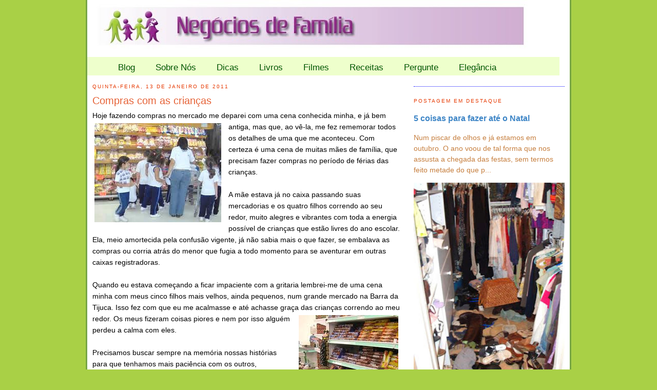

--- FILE ---
content_type: text/html; charset=UTF-8
request_url: https://www.negociosdefamilia.com.br/2011/01/compras-com-as-criancas.html
body_size: 19588
content:
<!DOCTYPE html>
<html dir='ltr' xmlns='https://www.w3.org/1999/xhtml' xmlns:b='https://www.google.com/2005/gml/b' xmlns:data='https://www.google.com/2005/gml/data' xmlns:expr='https://www.google.com/2005/gml/expr'>
<head>
<link href='https://www.blogger.com/static/v1/widgets/2944754296-widget_css_bundle.css' rel='stylesheet' type='text/css'/>
<meta content='text/html; charset=UTF-8' http-equiv='Content-Type'/>
<meta content='blogger' name='generator'/>
<link href='https://www.negociosdefamilia.com.br/favicon.ico' rel='icon' type='image/x-icon'/>
<link href='https://www.negociosdefamilia.com.br/2011/01/compras-com-as-criancas.html' rel='canonical'/>
<link rel="alternate" type="application/atom+xml" title="Negócios de Família - Atom" href="https://www.negociosdefamilia.com.br/feeds/posts/default" />
<link rel="alternate" type="application/rss+xml" title="Negócios de Família - RSS" href="https://www.negociosdefamilia.com.br/feeds/posts/default?alt=rss" />
<link rel="service.post" type="application/atom+xml" title="Negócios de Família - Atom" href="https://www.blogger.com/feeds/6181503919292291819/posts/default" />

<link rel="alternate" type="application/atom+xml" title="Negócios de Família - Atom" href="https://www.negociosdefamilia.com.br/feeds/850800910186439996/comments/default" />
<!--Can't find substitution for tag [blog.ieCssRetrofitLinks]-->
<link href='https://blogger.googleusercontent.com/img/b/R29vZ2xl/AVvXsEj-WMaOht8I8ZPatB-UQ4CiCz1PP2SPFdI_NmwE4oIA-LNCPzMVM0557WjT_SaRnKwOn93v0-iUHxotMS60-Mz2rDX_54G_jeW4nWt9IQDaXeFzImNdJ7cvbYe2J-uiSLdJrN1gFZkU_Lg/s320/imagescompras+1.jpg' rel='image_src'/>
<meta content='https://www.negociosdefamilia.com.br/2011/01/compras-com-as-criancas.html' property='og:url'/>
<meta content='Compras com as crianças' property='og:title'/>
<meta content='Hoje fazendo compras no mercado me deparei com uma cena conhecida minha, e já bem antiga, mas que, ao vê-la, me fez  rememorar todos os deta...' property='og:description'/>
<meta content='https://blogger.googleusercontent.com/img/b/R29vZ2xl/AVvXsEj-WMaOht8I8ZPatB-UQ4CiCz1PP2SPFdI_NmwE4oIA-LNCPzMVM0557WjT_SaRnKwOn93v0-iUHxotMS60-Mz2rDX_54G_jeW4nWt9IQDaXeFzImNdJ7cvbYe2J-uiSLdJrN1gFZkU_Lg/w1200-h630-p-k-no-nu/imagescompras+1.jpg' property='og:image'/>
<title>Negócios de Família: Compras com as crianças</title>
<meta content='cf6EB3Suw4PxBxNzRx+505Z6H1WlrAbGq8SG3ZGrEHs=' name='verify-v1'/>
<style type='text/css'>@font-face{font-family:'Luckiest Guy';font-style:normal;font-weight:400;font-display:swap;src:url(//fonts.gstatic.com/s/luckiestguy/v25/_gP_1RrxsjcxVyin9l9n_j2hQ952ijl7aSqP.woff2)format('woff2');unicode-range:U+0100-02BA,U+02BD-02C5,U+02C7-02CC,U+02CE-02D7,U+02DD-02FF,U+0304,U+0308,U+0329,U+1D00-1DBF,U+1E00-1E9F,U+1EF2-1EFF,U+2020,U+20A0-20AB,U+20AD-20C0,U+2113,U+2C60-2C7F,U+A720-A7FF;}@font-face{font-family:'Luckiest Guy';font-style:normal;font-weight:400;font-display:swap;src:url(//fonts.gstatic.com/s/luckiestguy/v25/_gP_1RrxsjcxVyin9l9n_j2hTd52ijl7aQ.woff2)format('woff2');unicode-range:U+0000-00FF,U+0131,U+0152-0153,U+02BB-02BC,U+02C6,U+02DA,U+02DC,U+0304,U+0308,U+0329,U+2000-206F,U+20AC,U+2122,U+2191,U+2193,U+2212,U+2215,U+FEFF,U+FFFD;}</style>
<style id='page-skin-1' type='text/css'><!--
/*
-----------------------------------------------
Blogger Template Style
Name:     Minima
Designer: Douglas Bowman
URL:      www.stopdesign.com
Date:     26 Feb 2004
Updated by: Blogger Team
----------------------------------------------- */
/* Variable definitions
====================
<Variable name="bgcolor" description="Page Background Color"
type="color" default="#fff">
<Variable name="textcolor" description="Text Color"
type="color" default="#333">
<Variable name="linkcolor" description="Link Color"
type="color" default="#58a">
<Variable name="pagetitlecolor" description="Blog Title Color"
type="color" default="#666">
<Variable name="descriptioncolor" description="Blog Description Color"
type="color" default="#999">
<Variable name="titlecolor" description="Post Title Color"
type="color" default="#c60">
<Variable name="bordercolor" description="Border Color"
type="color" default="#ccc">
<Variable name="sidebarcolor" description="Sidebar Title Color"
type="color" default="#999">
<Variable name="sidebartextcolor" description="Sidebar Text Color"
type="color" default="#666">
<Variable name="visitedlinkcolor" description="Visited Link Color"
type="color" default="#999">
<Variable name="bodyfont" description="Text Font"
type="font" default="normal normal 100% Georgia, Serif">
<Variable name="headerfont" description="Sidebar Title Font"
type="font"
default="normal normal 78% 'Trebuchet MS',Trebuchet,Arial,Verdana,Sans-serif">
<Variable name="pagetitlefont" description="Blog Title Font"
type="font"
default="normal normal 200% Georgia, Serif">
<Variable name="descriptionfont" description="Blog Description Font"
type="font"
default="normal normal 78% 'Trebuchet MS', Trebuchet, Arial, Verdana, Sans-serif">
<Variable name="postfooterfont" description="Post Footer Font"
type="font"
default="normal normal 78% 'Trebuchet MS', Trebuchet, Arial, Verdana, Sans-serif">
<Variable name="startSide" description="Side where text starts in blog language"
type="automatic" default="left">
<Variable name="endSide" description="Side where text ends in blog language"
type="automatic" default="right">
*/
/* Use this with templates/template-twocol.html */
#navbar{
display: none;
}
body {
background:#ffffff;
margin:0;
color:#000000;
font:small Georgia Serif;
font-size/* */:/**/small;
font-size: /**/small;
text-align: center;
background-color: #a9d046;
}
a:link {
color:#3d85c6;
text-decoration:none;
}
a:visited {
color:#0000ff;
text-decoration:none;
}
a:hover {
color:#e66338;
text-decoration:underline;
}
a img {
border-width:0;
}
/* Header
-----------------------------------------------
*/
#header-wrapper {
width:920px;
margin:0 auto 10px;
border:1px solid #0000ff;
}
#header-inner {
background-position: center;
margin-left: auto;
margin-right: auto;
}
#header {
margin: 5px;
border: 1px solid #0000ff;
text-align: center;
color:#666666;
}
#header h1 {
margin:5px 5px 0;
padding:15px 20px .25em;
line-height:1.2em;
text-transform:uppercase;
letter-spacing:.2em;
font: normal normal 200% Georgia, Utopia, 'Palatino Linotype', Palatino, serif;
}
#header a {
color:#666666;
text-decoration:none;
}
#header a:hover {
color:#666666;
}
#header .description {
margin:0 5px 5px;
padding:0 20px 15px;
max-width:700px;
text-transform:uppercase;
letter-spacing:.2em;
line-height: 1.4em;
font: normal normal 78% Arial, Tahoma, Helvetica, FreeSans, sans-serif;
color: #999999;
}
#header img {
margin-left: auto;
margin-right: auto;
}
#menu-wrapper{
width: 920px;
height: 36px;
left: 0px;
top: 0px;
margin: -10px;
position: relative;
z-index: 20;
background-color: #efc;
font: normal normal 100% Verdana, sans-serif;
font-size: 120%;
}
#menu-wrapper li{
display: inline;
list-style-type: none;
}
#menu-wrapper li a{
line-height: 1.3;
height: 16px;
text-decoration: none;
float: left;
padding: 10px 20px;
color: #050;
}
#menu-wrapper li a:hover{
background-color: #174e17;
color: white;
}
/* Outer-Wrapper
----------------------------------------------- */
#outer-wrapper {
width: 920px;
margin:0 auto;
padding:10px;
text-align:left;
font: normal normal 14px Verdana, Geneva, sans-serif;
background-color: #fff;
border-left: 3px solid #76a544;
border-right: 3px solid #76a544;
}
#main-wrapper {
width: 600px;
float: left;
word-wrap: break-word; /* fix for long text breaking sidebar float in IE */
overflow: hidden;     /* fix for long non-text content breaking IE sidebar float */
}
#sidebar-wrapper {
width: 294px;
float: right;
word-wrap: break-word; /* fix for long text breaking sidebar float in IE */
overflow: hidden;      /* fix for long non-text content breaking IE sidebar float */
}
/* Headings
----------------------------------------------- */
h2 {
margin:1.5em 0 .75em;
font:normal normal 10px Arial, Tahoma, Helvetica, FreeSans, sans-serif;
line-height: 1.4em;
text-transform:uppercase;
letter-spacing:.2em;
color:#e63800;
}
/* Posts
-----------------------------------------------
*/
h2.date-header {
margin:1.5em 0 .5em;
}
.post {
margin:.5em 0 1.5em;
border-bottom:1px dotted #0000ff;
padding-bottom:1.5em;
}
.post h3 {
margin:.25em 0 0;
padding:0 0 4px;
font-size:140%;
font-weight:normal;
line-height:1.4em;
color:#e66338;
}
.post h3 a, .post h3 a:visited, .post h3 strong {
display:block;
text-decoration:none;
color:#e66338;
font-weight:normal;
}
.post h3 strong, .post h3 a:hover {
color:#000000;
}
.post-body {
margin:0 0 .75em;
line-height:1.6em;
}
.post-body blockquote {
line-height:1.3em;
}
.post-footer {
margin: .75em 0;
color:#e63800;
text-transform:uppercase;
letter-spacing:.1em;
font: normal normal 12px Luckiest Guy;
line-height: 1.4em;
}
.comment-link {
margin-left:.6em;
}
.post img {
padding:4px;
border:0px solid #0000ff;
}
.post blockquote {
margin:1em 20px;
}
.post blockquote p {
margin:.75em 0;
}
/* Comments
----------------------------------------------- */
#comments h4 {
margin:1em 0;
font-weight: bold;
line-height: 1.4em;
text-transform:uppercase;
letter-spacing:.2em;
color: #e63800;
}
#comments-block {
margin:1em 0 1.5em;
line-height:1.6em;
}
#comments-block .comment-author {
margin:.5em 0;
}
#comments-block .comment-body {
margin:.25em 0 0;
}
#comments-block .comment-footer {
margin:-.25em 0 2em;
line-height: 1.4em;
text-transform:uppercase;
letter-spacing:.1em;
}
#comments-block .comment-body p {
margin:0 0 .75em;
}
.deleted-comment {
font-style:italic;
color:gray;
}
#blog-pager-newer-link {
float: left;
}
#blog-pager-older-link {
float: right;
}
#blog-pager {
text-align: center;
}
.feed-links {
clear: both;
line-height: 2.5em;
}
/* Sidebar Content
----------------------------------------------- */
.sidebar {
color: #c67e3d;
line-height: 1.5em;
}
.sidebar ul {
list-style:none;
margin:0 0 0;
padding:0 0 0;
}
.sidebar li {
margin:0;
padding-top:0;
padding-right:0;
padding-bottom:.25em;
padding-left:15px;
text-indent:-15px;
line-height:1.5em;
}
.sidebar .widget, .main .widget {
border-bottom:1px dotted #0000ff;
margin:0 0 1.5em;
padding:0 0 1.5em;
}
.main .Blog {
border-bottom-width: 0;
}
/* Profile
----------------------------------------------- */
.profile-img {
float: left;
margin-top: 0;
margin-right: 5px;
margin-bottom: 5px;
margin-left: 0;
padding: 4px;
border: 1px solid #0000ff;
}
.profile-data {
margin:0;
text-transform:uppercase;
letter-spacing:.1em;
font: normal normal 12px Luckiest Guy;
color: #e63800;
font-weight: bold;
line-height: 1.6em;
}
.profile-datablock {
margin:.5em 0 .5em;
}
.profile-textblock {
margin: 0.5em 0;
line-height: 1.6em;
}
.profile-link {
font: normal normal 12px Luckiest Guy;
text-transform: uppercase;
letter-spacing: .1em;
}
/* Footer
----------------------------------------------- */
#footer {
width:850px;
clear:both;
margin:0 auto;
padding-top:15px;
line-height: 1.6em;
text-transform:uppercase;
letter-spacing:.1em;
text-align: center;
}
/* Label Cloud Styles
----------------------------------------------- */
#labelCloud {text-align:center;font-family:arial,sans-serif;}
#labelCloud .label-cloud li{display:inline;background-image:none !important;padding:0 5px;margin:0;vertical-align:baseline !important;border:0 !important;}
#labelCloud ul{list-style-type:none;margin:0 auto;padding:0;}
#labelCloud a img{border:0;display:inline;margin:0 0 0 3px;padding:0}
#labelCloud a{text-decoration:none}
#labelCloud a:hover{text-decoration:underline}
#labelCloud li a{}
#labelCloud .label-cloud {}
#labelCloud .label-count {padding-left:0.2em;font-size:9px;color:#000}
#labelCloud .label-cloud li:before{content:"" !important}

--></style>
<script type='text/javascript'>
// Label Cloud User Variables
var cloudMin = 1;
var maxFontSize = 20;
var maxColor = [0,0,255];
var minFontSize = 10;
var minColor = [0,0,0];
var lcShowCount = false;
</script>
<link href='https://www.blogger.com/dyn-css/authorization.css?targetBlogID=6181503919292291819&amp;zx=4f3421fd-a302-40d4-87bf-7044fef11546' media='none' onload='if(media!=&#39;all&#39;)media=&#39;all&#39;' rel='stylesheet'/><noscript><link href='https://www.blogger.com/dyn-css/authorization.css?targetBlogID=6181503919292291819&amp;zx=4f3421fd-a302-40d4-87bf-7044fef11546' rel='stylesheet'/></noscript>
<meta name='google-adsense-platform-account' content='ca-host-pub-1556223355139109'/>
<meta name='google-adsense-platform-domain' content='blogspot.com'/>

</head>
<body>
<div class='navbar section' id='navbar'><div class='widget Navbar' data-version='1' id='Navbar1'><script type="text/javascript">
    function setAttributeOnload(object, attribute, val) {
      if(window.addEventListener) {
        window.addEventListener('load',
          function(){ object[attribute] = val; }, false);
      } else {
        window.attachEvent('onload', function(){ object[attribute] = val; });
      }
    }
  </script>
<div id="navbar-iframe-container"></div>
<script type="text/javascript" src="https://apis.google.com/js/platform.js"></script>
<script type="text/javascript">
      gapi.load("gapi.iframes:gapi.iframes.style.bubble", function() {
        if (gapi.iframes && gapi.iframes.getContext) {
          gapi.iframes.getContext().openChild({
              url: 'https://www.blogger.com/navbar/6181503919292291819?po\x3d850800910186439996\x26origin\x3dhttps://www.negociosdefamilia.com.br',
              where: document.getElementById("navbar-iframe-container"),
              id: "navbar-iframe"
          });
        }
      });
    </script><script type="text/javascript">
(function() {
var script = document.createElement('script');
script.type = 'text/javascript';
script.src = '//pagead2.googlesyndication.com/pagead/js/google_top_exp.js';
var head = document.getElementsByTagName('head')[0];
if (head) {
head.appendChild(script);
}})();
</script>
</div></div>
<div id='outer-wrapper'><div id='wrap2'>
<!-- skip links for text browsers -->
<span id='skiplinks' style='display:none;'>
<a href='#main'>skip to main </a> |
      <a href='#sidebar'>skip to sidebar</a>
</span>
<div id='header-wrapper' style='padding: 0px; margin:-10px -10px 0px 0px; border:none;'>
<img alt='logo' src='https://blogger.googleusercontent.com/img/b/R29vZ2xl/AVvXsEjUniROQAscLrjxIKzsDDYGrhggSdx2bWhlnogmwwBatSkN809xagpgoLaVvvPuWY5XZqVjdHfsy-ExX4dHhkam0aXcQiYgP-vGmc-6AKAGflvM67FFiqRz9eqKhHhDGu2WfN_6ZsVgO_4K/s850/header.jpg'/>
</div>
<div id='menu-wrapper'>
<ul>
<li><a href='https://www.negociosdefamilia.com.br/'>Blog</a></li>
<li><a href='https://www.negociosdefamilia.com.br/2009/04/sobre-nos.html'>Sobre Nós</a></li>
<li><a href='https://www.negociosdefamilia.com.br/search/label/dicas'>Dicas</a></li>
<li><a href='https://www.negociosdefamilia.com.br/search/label/livros'>Livros</a></li>
<li><a href='https://www.negociosdefamilia.com.br/search/label/filmes'>Filmes</a></li>
<li><a href='https://www.negociosdefamilia.com.br/search/label/receitas'>Receitas</a></li>
<li><a href='https://www.negociosdefamilia.com.br/2009/05/faca-sua-pergunta-blog-responde.html'>Pergunte</a></li>
<li><a href='https://www.negociosdefamilia.com.br/search/label/elegância'>Elegância</a></li>
</ul>
</div>
<div id='content-wrapper'>
<div id='crosscol-wrapper' style='text-align:center'>
<div class='crosscol no-items section' id='crosscol'></div>
</div>
<div id='main-wrapper'>
<div class='main section' id='main'><div class='widget Blog' data-version='1' id='Blog1'>
<div class='blog-posts hfeed'>
<!--Can't find substitution for tag [defaultAdStart]-->
<h2 class='date-header'>quinta-feira, 13 de janeiro de 2011</h2>
<div class='post hentry'>
<a name='850800910186439996'></a>
<h3 class='post-title entry-title'>
<a href='https://www.negociosdefamilia.com.br/2011/01/compras-com-as-criancas.html'>Compras com as crianças</a>
</h3>
<div class='post-header-line-1'></div>
<div class='post-body entry-content'>
Hoje fazendo compras no mercado me deparei com uma cena conhecida minha, e já bem antiga, mas que, ao vê-la, me fez<a href="https://blogger.googleusercontent.com/img/b/R29vZ2xl/AVvXsEj-WMaOht8I8ZPatB-UQ4CiCz1PP2SPFdI_NmwE4oIA-LNCPzMVM0557WjT_SaRnKwOn93v0-iUHxotMS60-Mz2rDX_54G_jeW4nWt9IQDaXeFzImNdJ7cvbYe2J-uiSLdJrN1gFZkU_Lg/s1600/imagescompras+1.jpg" onblur="try {parent.deselectBloggerImageGracefully();} catch(e) {}"><img alt="" border="0" id="BLOGGER_PHOTO_ID_5556239282549287282" src="https://blogger.googleusercontent.com/img/b/R29vZ2xl/AVvXsEj-WMaOht8I8ZPatB-UQ4CiCz1PP2SPFdI_NmwE4oIA-LNCPzMVM0557WjT_SaRnKwOn93v0-iUHxotMS60-Mz2rDX_54G_jeW4nWt9IQDaXeFzImNdJ7cvbYe2J-uiSLdJrN1gFZkU_Lg/s320/imagescompras+1.jpg" style="float: left; margin: 0pt 10px 10px 0pt; cursor: pointer; width: 247px; height: 193px;" /></a> rememorar todos os detalhes de uma que me aconteceu.  Com certeza é uma cena de muitas mães de família, que precisam fazer compras no período de férias das crianças.<br /><br />A mãe estava já no caixa passando suas mercadorias e os quatro filhos correndo ao seu redor, muito alegres e vibrantes com toda a energia possível de crianças que estão livres do ano escolar. Ela, meio amortecida pela confusão vigente, já não sabia mais o que fazer, se embalava as compras ou corria atrás do menor que fugia a todo momento para se aventurar em outras caixas registradoras.<br /><br />Quando eu estava começando a ficar impaciente com a gritaria lembrei-me de uma cena minha com meus cinco filhos mais velhos, ainda pequenos, num grande mercado na Barra da Tijuca. Isso fez com que eu me acalmasse e até achasse graça das criança<a href="https://blogger.googleusercontent.com/img/b/R29vZ2xl/AVvXsEi6TuIj1LvZuMTbWrVCVAQQmpcJCopoPiiOm9YfY44msVXwm8RCKSISvjaIe477qsrU6TMgxBxAr-iXBSzHXTypJhDBohhU2QNFV7BGc3i42uqj7C1XJWDME6sR-_YB7KULw0tpU5Byteo/s1600/images.mercadojpg.jpg" onblur="try {parent.deselectBloggerImageGracefully();} catch(e) {}"><img alt="" border="0" id="BLOGGER_PHOTO_ID_5556239502018694242" src="https://blogger.googleusercontent.com/img/b/R29vZ2xl/AVvXsEi6TuIj1LvZuMTbWrVCVAQQmpcJCopoPiiOm9YfY44msVXwm8RCKSISvjaIe477qsrU6TMgxBxAr-iXBSzHXTypJhDBohhU2QNFV7BGc3i42uqj7C1XJWDME6sR-_YB7KULw0tpU5Byteo/s320/images.mercadojpg.jpg" style="float: right; margin: 0pt 0pt 10px 10px; cursor: pointer; width: 194px; height: 259px;" /></a>s correndo ao meu redor. Os meus fizeram coisas piores e nem por isso alguém perdeu a calma com eles.<br /><br />Precisamos buscar sempre na memória nossas histórias para que tenhamos mais paciência com os outros, principalmente nesta ocasião de férias escolares.<br /><br />É uma realidade a garotada em casa nos meses de janeiro e fevereiro e também é real que tenhamos que fazer as nossas tarefas habituais com eles e para isso precisamos nos munir de bom humor, boa vontade e, acima de tudo, MUITA PACIÊNCIA. Eles têm um ritmo diferente e precisam de muitas atividades para ficarem cansados, como nós ficamos com apenas um carrinho cheio de compras.<br /><br />Uma sugestão que dou é a de dividir a lista de compras e dar aos maiores algumas tarefas no mercado, mas sem perdê-los de vista. Como encher um saco com batatas, ensinando a escolher as melhores, ou pegar os artigos que estão nas prateleiras mais baixas, assim poupando as nossas costas e divertindo a meninada.<br /><br />Vamos ser mais tolerantes com os filhos dos outros nestes lugares público,s e assim passaremos nosso &#8220;passeio de compras&#8221; de forma mais divertida.
<div style='clear: both;'></div>
</div>
<div class='post-footer'>
<div addthis:title='Compras com as crianças' addthis:url='https://www.negociosdefamilia.com.br/2011/01/compras-com-as-criancas.html' class='addthis_toolbox addthis_default_style'><a class='addthis_button_compact' href='https://www.addthis.com/bookmark.php?v=250&username=xa-4bbb80f572bc5021'>Share</a>
<span class='addthis_separator'>|</span>
<a class='addthis_button_facebook'></a>
<a class='addthis_button_myspace'></a>
<a class='addthis_button_google'></a>
<a class='addthis_button_twitter'></a>
</div>
<script src='https://s7.addthis.com/js/250/addthis_widget.js#username=xa-4bbb80f572bc5021' type='text/javascript'></script>
<div class='post-footer-line post-footer-line-1'><span class='post-author vcard'>
Posted by
<span class='fn'>Liana Clara</span>
</span>
<span class='post-timestamp'>
at
<a class='timestamp-link' href='https://www.negociosdefamilia.com.br/2011/01/compras-com-as-criancas.html' rel='bookmark' title='permanent link'><abbr class='published' title='2011-01-13T06:00:00-02:00'>06:00</abbr></a>
</span>
<span class='post-comment-link'>
</span>
<span class='post-icons'>
<span class='item-action'>
<a href='https://www.blogger.com/email-post/6181503919292291819/850800910186439996' title='Enviar esta postagem'>
<img alt='' class='icon-action' height='13' src='https://www.blogger.com/img/icon18_email.gif' width='18'/>
</a>
</span>
</span>
</div>
<div class='post-footer-line post-footer-line-2'><span class='post-labels'>
Labels:
<a href='https://www.negociosdefamilia.com.br/search/label/compras' rel='tag'>compras</a>,
<a href='https://www.negociosdefamilia.com.br/search/label/divers%C3%A3o' rel='tag'>diversão</a>,
<a href='https://www.negociosdefamilia.com.br/search/label/f%C3%A9rias' rel='tag'>férias</a>,
<a href='https://www.negociosdefamilia.com.br/search/label/filhos' rel='tag'>filhos</a>
</span>
</div>
<div class='post-footer-line post-footer-line-3'><span class='reaction-buttons'>
</span>
</div>
</div>
</div>
<div class='comments' id='comments'>
<a name='comments'></a>
<h4>Nenhum comentário:</h4>
<div id='Blog1_comments-block-wrapper'>
<dl class='avatar-comment-indent' id='comments-block'>
</dl>
</div>
<p class='comment-footer'>
<div class='comment-form'>
<a name='comment-form'></a>
<h4 id='comment-post-message'>Postar um comentário</h4>
<p>
</p>
<a href='https://www.blogger.com/comment/frame/6181503919292291819?po=850800910186439996&hl=pt-BR&saa=85391&origin=https://www.negociosdefamilia.com.br' id='comment-editor-src'></a>
<iframe allowtransparency='true' class='blogger-iframe-colorize blogger-comment-from-post' frameborder='0' height='410px' id='comment-editor' name='comment-editor' src='' width='100%'></iframe>
<script src='https://www.blogger.com/static/v1/jsbin/2830521187-comment_from_post_iframe.js' type='text/javascript'></script>
<script type='text/javascript'>
      BLOG_CMT_createIframe('https://www.blogger.com/rpc_relay.html');
    </script>
</div>
</p>
</div>
<!--Can't find substitution for tag [adEnd]-->
</div>
<div class='blog-pager' id='blog-pager'>
<span id='blog-pager-newer-link'>
<a class='blog-pager-newer-link' href='https://www.negociosdefamilia.com.br/2011/01/casamento-arranjado.html' id='Blog1_blog-pager-newer-link' title='Postagem mais recente'>Postagem mais recente</a>
</span>
<span id='blog-pager-older-link'>
<a class='blog-pager-older-link' href='https://www.negociosdefamilia.com.br/2011/01/dolce-far-niente-menos-um-pouco-parte-1.html' id='Blog1_blog-pager-older-link' title='Postagem mais antiga'>Postagem mais antiga</a>
</span>
<a class='home-link' href='https://www.negociosdefamilia.com.br/'>Página inicial</a>
</div>
<div class='clear'></div>
<div class='post-feeds'>
<div class='feed-links'>
Assinar:
<a class='feed-link' href='https://www.negociosdefamilia.com.br/feeds/850800910186439996/comments/default' target='_blank' type='application/atom+xml'>Postar comentários (Atom)</a>
</div>
</div>
</div></div>
</div>
<div id='sidebar-wrapper'>
<div class='sidebar section' id='sidebar'><div class='widget HTML' data-version='1' id='HTML2'>
<div class='widget-content'>
<!-- Google tag (gtag.js) -->
<script async src="https://www.googletagmanager.com/gtag/js?id=G-7S19Y54N8Q"></script>
<script>
  window.dataLayer = window.dataLayer || [];
  function gtag(){dataLayer.push(arguments);}
  gtag('js', new Date());

  gtag('config', 'G-7S19Y54N8Q');
</script>
</div>
<div class='clear'></div>
</div><div class='widget FeaturedPost' data-version='1' id='FeaturedPost1'>
<h2 class='title'>Postagem em destaque</h2>
<div class='post-summary'>
<h3><a href='https://www.negociosdefamilia.com.br/2016/10/5-coisas-para-fazer-ate-o-natal.html'>5 coisas para fazer até o Natal</a></h3>
<p>
 Num piscar de olhos e já estamos em outubro. O ano voou de tal forma que nos assusta a chegada das festas, sem termos feito metade do que p...
</p>
<img class='image' src='https://blogger.googleusercontent.com/img/b/R29vZ2xl/AVvXsEjUcOposbuoFUwMOFEONwJywhMc78fBMPBu5NPdZ4TdDVCpOfbNB6Xt75DwKin42D7DQRZLzyrJlnF1UrOEIV6gz1Yo-g446TGz10itlReUoHZjX90IFJ4fWXq4Uv0HIJVekXNBUPO_2do/s320/-faxina-no-arm%25C3%25A1rio.jpeg'/>
</div>
<style type='text/css'>
    .image {
      width: 100%;
    }
  </style>
<div class='clear'></div>
</div><div class='widget HTML' data-version='1' id='HTML5'>
<h2 class='title'>Buscar no Blog</h2>
<div class='widget-content'>
<script>
  (function() {
    var cx = '015941008565636054661:1kqthkderiw';
    var gcse = document.createElement('script');
    gcse.type = 'text/javascript';
    gcse.async = true;
    gcse.src = (document.location.protocol == 'https' ? 'https:' : 'https:') +
        '//www.google.com/cse/cse.js?cx=' + cx;
    var s = document.getElementsByTagName('script')[0];
    s.parentNode.insertBefore(gcse, s);
  })();
</script>
<gcse:search></gcse:search>
</div>
<div class='clear'></div>
</div><div class='widget HTML' data-version='1' id='HTML3'>
<h2 class='title'>Facebook</h2>
<div class='widget-content'>
<div id="fb-root"></div>
<script>(function(d, s, id) {
  var js, fjs = d.getElementsByTagName(s)[0];
  if (d.getElementById(id)) return;
  js = d.createElement(s); js.id = id;
  js.src = "//connect.facebook.net/pt_BR/all.js#xfbml=1&appId=504394452934494";
  fjs.parentNode.insertBefore(js, fjs);
}(document, 'script', 'facebook-jssdk'));</script>

<div class="fb-like-box" data-href="https://www.facebook.com/pages/Neg%C3%B3cios-de-Fam%C3%ADlia/560279337332899" data-width="292" data-show-faces="true" data-stream="false" data-header="false"></div>
</div>
<div class='clear'></div>
</div><div class='widget Followers' data-version='1' id='Followers1'>
<h2 class='title'>Seguidores</h2>
<div class='widget-content'>
<div id='Followers1-wrapper'>
<div style='margin-right:2px;'>
<div><script type="text/javascript" src="https://apis.google.com/js/platform.js"></script>
<div id="followers-iframe-container"></div>
<script type="text/javascript">
    window.followersIframe = null;
    function followersIframeOpen(url) {
      gapi.load("gapi.iframes", function() {
        if (gapi.iframes && gapi.iframes.getContext) {
          window.followersIframe = gapi.iframes.getContext().openChild({
            url: url,
            where: document.getElementById("followers-iframe-container"),
            messageHandlersFilter: gapi.iframes.CROSS_ORIGIN_IFRAMES_FILTER,
            messageHandlers: {
              '_ready': function(obj) {
                window.followersIframe.getIframeEl().height = obj.height;
              },
              'reset': function() {
                window.followersIframe.close();
                followersIframeOpen("https://www.blogger.com/followers/frame/6181503919292291819?colors\x3dCgt0cmFuc3BhcmVudBILdHJhbnNwYXJlbnQaByNjNjdlM2QiByMzZDg1YzYqByNmZmZmZmYyByNlNjYzMzg6ByNjNjdlM2RCByMzZDg1YzZKByM5OTk5OTlSByMzZDg1YzZaC3RyYW5zcGFyZW50\x26pageSize\x3d21\x26hl\x3dpt-BR\x26origin\x3dhttps://www.negociosdefamilia.com.br");
              },
              'open': function(url) {
                window.followersIframe.close();
                followersIframeOpen(url);
              }
            }
          });
        }
      });
    }
    followersIframeOpen("https://www.blogger.com/followers/frame/6181503919292291819?colors\x3dCgt0cmFuc3BhcmVudBILdHJhbnNwYXJlbnQaByNjNjdlM2QiByMzZDg1YzYqByNmZmZmZmYyByNlNjYzMzg6ByNjNjdlM2RCByMzZDg1YzZKByM5OTk5OTlSByMzZDg1YzZaC3RyYW5zcGFyZW50\x26pageSize\x3d21\x26hl\x3dpt-BR\x26origin\x3dhttps://www.negociosdefamilia.com.br");
  </script></div>
</div>
</div>
<div class='clear'></div>
</div>
</div><div class='widget HTML' data-version='1' id='HTML1'>
<h2 class='title'>Assine o Blog Grátis</h2>
<div class='widget-content'>
<div class="top"><span class="inner"><a href="https://www.negociosdefamilia.com.br/feeds/posts/default"><img border="0" alt="" src="https://img1.blogblog.com/img/icon_feed12.png" class="feed-icon" align="absmiddle"/>Postagens</a></span>
<a href="https://fusion.google.com/add?feedurl=https://feeds2.feedburner.com/negociosdefamilia"><img border="0" alt="Google Reader or Homepage" src="https://gmodules.com/ig/images/plus_google.gif"/></a></div>
<div><b><span style="color:#CC0000;" class="Apple-style-span">Assine o Blog. É grátis!</span></b></div>
</div>
<div class='clear'></div>
</div><div class='widget PageList' data-version='1' id='PageList1'>
<h2>COLABORADORES</h2>
<div class='widget-content'>
<ul>
<li>
<a href='https://www.negociosdefamilia.com.br/p/colaboradores-quem-somos.html'>Colaboradores - Quem Somos?</a>
</li>
</ul>
<div class='clear'></div>
</div>
</div><div class='widget LinkList' data-version='1' id='LinkList1'>
<h2>Sites Legais</h2>
<div class='widget-content'>
<ul>
<li><a href='https://www.horariodemissa.com.br/'>Horário de Missa</a></li>
<li><a href='https://www.portaldafamilia.org/'>Portal da Família</a></li>
<li><a href='https://www.serfamilia.com.br/'>Revista Ser Familia</a></li>
</ul>
<div class='clear'></div>
</div>
</div><div class='widget BlogList' data-version='1' id='BlogList1'>
<h2 class='title'>Muito bons</h2>
<div class='widget-content'>
<div class='blog-list-container' id='BlogList1_container'>
<ul id='BlogList1_blogs'>
<li style='display: block;'>
<div class='blog-icon'>
<img data-lateloadsrc='https://lh3.googleusercontent.com/blogger_img_proxy/AEn0k_s5B6BbpdBiIKEBVdNdaLu4sa6V8ub9jUYEFiReZFxlzlOoYvwtwM6UNokU2YbGcR1Xf8AZjpNqmW__XrqDZ9rrqT6HU4KszKNi_fr4DQ67IKxebRlQN9Ya=s16-w16-h16' height='16' width='16'/>
</div>
<div class='blog-content'>
<div class='blog-title'>
<a href='http://umapitadadesaboreamor.blogspot.com/' target='_blank'>
Uma Pitada De Sabor E Amor</a>
</div>
<div class='item-content'>
<span class='item-title'>
<a href='http://umapitadadesaboreamor.blogspot.com/2019/09/arroz-piamontese-cozinhe-duas-xicaras.html' target='_blank'>
</a>
</span>
</div>
</div>
<div style='clear: both;'></div>
</li>
<li style='display: block;'>
<div class='blog-icon'>
<img data-lateloadsrc='https://lh3.googleusercontent.com/blogger_img_proxy/AEn0k_uI5Mju8fI2W2xugjtEFgBGEy5Z41-R48o_eST81cqT9jPK4HJ2xjzC6LF_qOz8PhckOu-m1erKPKH3ZwRuUmW4hY94_IwxXKzC7Q=s16-w16-h16' height='16' width='16'/>
</div>
<div class='blog-content'>
<div class='blog-title'>
<a href='http://asorrir.blogspot.com/' target='_blank'>
A Sorrir</a>
</div>
<div class='item-content'>
<span class='item-title'>
<a href='http://asorrir.blogspot.com/2019/03/heal-o-poder-da-mente.html' target='_blank'>
Heal - O Poder da Mente
</a>
</span>
</div>
</div>
<div style='clear: both;'></div>
</li>
<li style='display: block;'>
<div class='blog-icon'>
<img data-lateloadsrc='https://lh3.googleusercontent.com/blogger_img_proxy/AEn0k_u-v5tOz46NsrbnKQR2161QyL04y2meJFb7BId2IeTKA1cKNVV_39LuFXxMxNOhyT0sUMoSuL1nr4NfpcqdlxZ0TVdNGgkm81bREiGPz0fv=s16-w16-h16' height='16' width='16'/>
</div>
<div class='blog-content'>
<div class='blog-title'>
<a href='http://bystarfilmes.blogspot.com/' target='_blank'>
By Star Filmes</a>
</div>
<div class='item-content'>
<span class='item-title'>
<a href='http://bystarfilmes.blogspot.com/2018/02/tres-anuncios-para-um-crime.html' target='_blank'>
Tres Anuncios para um Crime
</a>
</span>
</div>
</div>
<div style='clear: both;'></div>
</li>
<li style='display: block;'>
<div class='blog-icon'>
<img data-lateloadsrc='https://lh3.googleusercontent.com/blogger_img_proxy/AEn0k_vHYuTN-E0G_3p1nyRuzUMRj-wy68K8_YlLrvFh4uPOAzhh2yxSRA123ippLQnp4K3NNYa5wkWrRLPsi8kezjCkROE4TaIrR64=s16-w16-h16' height='16' width='16'/>
</div>
<div class='blog-content'>
<div class='blog-title'>
<a href='http://www.blogfemina.com/' target='_blank'>
FEMINA - Modéstia e elegância</a>
</div>
<div class='item-content'>
<span class='item-title'>
<a href='http://www.blogfemina.com/2017/11/dia-de-acao-de-gracas-como-comemorar.html' target='_blank'>
Dia de Ação de Graças - como comemorar com estilo e fé
</a>
</span>
</div>
</div>
<div style='clear: both;'></div>
</li>
<li style='display: block;'>
<div class='blog-icon'>
<img data-lateloadsrc='https://lh3.googleusercontent.com/blogger_img_proxy/AEn0k_u2Z59GvakMi2sBgM8sFHlbapXqH7rz9TFIE4u1Lo7jShLempznPOhnRMEePTl3X3fvF0quBtlpGBffhaDsHIiBgI2F6iJxuEN_qw=s16-w16-h16' height='16' width='16'/>
</div>
<div class='blog-content'>
<div class='blog-title'>
<a href='https://www.zeletron.com.br' target='_blank'>
Zeletron</a>
</div>
<div class='item-content'>
<span class='item-title'>
<a href='https://www.zeletron.com.br/2017/02/aqui-termina-o-zeletron-obrigado-pelos-peixes.html' target='_blank'>
Aqui termina o Zeletron. Obrigado pelos peixes!
</a>
</span>
</div>
</div>
<div style='clear: both;'></div>
</li>
<li style='display: none;'>
<div class='blog-icon'>
<img data-lateloadsrc='https://lh3.googleusercontent.com/blogger_img_proxy/AEn0k_sMdlgIF07YJTk_9yvhEne5dpxyBxoq8sFxZ7N4V0N88HnHvjBVgOZ08GXhI1x4tg0xzUykOHBiVxxqetDQiL3iWDZ9MSVDz66_w0SL4WG3W2w=s16-w16-h16' height='16' width='16'/>
</div>
<div class='blog-content'>
<div class='blog-title'>
<a href='https://muitomaneiro.wordpress.com' target='_blank'>
Muito Maneiro</a>
</div>
<div class='item-content'>
<span class='item-title'>
<a href='https://muitomaneiro.wordpress.com/2013/02/13/basquete/' target='_blank'>
Basquete
</a>
</span>
</div>
</div>
<div style='clear: both;'></div>
</li>
<li style='display: none;'>
<div class='blog-icon'>
<img data-lateloadsrc='https://lh3.googleusercontent.com/blogger_img_proxy/AEn0k_tzZK8wPSd46vWer-cJT4kZRocSQ8SeXr8Xyy2OTPkUy8zpcwo_TxADFcc4WAyljrKJhRsicq04W28kJ6g2vboRX2R_JimMIbYvURReiRE=s16-w16-h16' height='16' width='16'/>
</div>
<div class='blog-content'>
<div class='blog-title'>
<a href='http://minhavereda.blogspot.com/' target='_blank'>
Meus pensamentos, minhas reflexões</a>
</div>
<div class='item-content'>
<span class='item-title'>
<a href='http://minhavereda.blogspot.com/2011/04/mudanca-de-ares.html' target='_blank'>
Mudança de ares
</a>
</span>
</div>
</div>
<div style='clear: both;'></div>
</li>
</ul>
<div class='show-option'>
<span id='BlogList1_show-n' style='display: none;'>
<a href='javascript:void(0)' onclick='return false;'>
Mostrar 5
</a>
</span>
<span id='BlogList1_show-all' style='margin-left: 5px;'>
<a href='javascript:void(0)' onclick='return false;'>
Mostrar todos
</a>
</span>
</div>
<div class='clear'></div>
</div>
</div>
</div><div class='widget Label' data-version='1' id='Label1'>
<h2>Palavras Chave</h2>
<div class='widget-content'>
<div id='labelCloud'></div>
<script type='text/javascript'>

// Don't change anything past this point -----------------
// Cloud function s() ripped from del.icio.us
function s(a,b,i,x){
      if(a>b){
          var m=(a-b)/Math.log(x),v=a-Math.floor(Math.log(i)*m)
             }
      else{
          var m=(b-a)/Math.log(x),v=Math.floor(Math.log(i)*m+a)
          }
      return v
   }


var c=[];
var labelCount = new Array();  
var ts = new Object;

var theName = "dicas";
ts[theName] = 491;

var theName = "filhos";
ts[theName] = 464;

var theName = "crianças";
ts[theName] = 349;

var theName = "diversão";
ts[theName] = 322;

var theName = "adolescentes";
ts[theName] = 225;

var theName = "educação";
ts[theName] = 150;

var theName = "virtudes";
ts[theName] = 140;

var theName = "casamento";
ts[theName] = 108;

var theName = "jovens";
ts[theName] = 87;

var theName = "passeios";
ts[theName] = 77;

var theName = "bebês";
ts[theName] = 52;

var theName = "viagens";
ts[theName] = 49;

var theName = "relacionamentos";
ts[theName] = 46;

var theName = "Eventos e Festas";
ts[theName] = 40;

var theName = "curiosidades";
ts[theName] = 33;

var theName = "idosos";
ts[theName] = 29;

var theName = "avós";
ts[theName] = 26;

var theName = "matrimônio";
ts[theName] = 26;

var theName = "profissões";
ts[theName] = 23;

var theName = "Defesa da Vida";
ts[theName] = 19;

var theName = "maternidade";
ts[theName] = 14;

var theName = "vida conjugal";
ts[theName] = 14;

var theName = "sociedade";
ts[theName] = 12;


for (t in ts){
     if (!labelCount[ts[t]]){
           labelCount[ts[t]] = new Array(ts[t])
           }
        }
var ta=cloudMin-1;
tz = labelCount.length - cloudMin;
lc2 = document.getElementById('labelCloud');
ul = document.createElement('ul');
ul.className = 'label-cloud';
for(var t in ts){
    if(ts[t] < cloudMin){
       continue;
       }
    for (var i=0;3 > i;i++) {
             c[i]=s(minColor[i],maxColor[i],ts[t]-ta,tz)
              }      
         var fs = s(minFontSize,maxFontSize,ts[t]-ta,tz);
         li = document.createElement('li');
         li.style.fontSize = fs+'px';
         li.style.lineHeight = '1';
         a = document.createElement('a');
         a.title = ts[t]+' Posts in '+t;
         a.style.color = 'rgb('+c[0]+','+c[1]+','+c[2]+')';
         a.href = '/search/label/'+encodeURIComponent(t);
         if (lcShowCount){
             span = document.createElement('span');
             span.innerHTML = '('+ts[t]+') ';
             span.className = 'label-count';
             a.appendChild(document.createTextNode(t));
             li.appendChild(a);
             li.appendChild(span);
             }
          else {
             a.appendChild(document.createTextNode(t));
             li.appendChild(a);
             }
         ul.appendChild(li);
         abnk = document.createTextNode(' ');
         ul.appendChild(abnk);
    }
  lc2.appendChild(ul);    
</script>
<noscript>
<ul>
<li>
<a href='https://www.negociosdefamilia.com.br/search/label/dicas'>dicas</a>

        (491)
      </li>
<li>
<a href='https://www.negociosdefamilia.com.br/search/label/filhos'>filhos</a>

        (464)
      </li>
<li>
<a href='https://www.negociosdefamilia.com.br/search/label/crian%C3%A7as'>crianças</a>

        (349)
      </li>
<li>
<a href='https://www.negociosdefamilia.com.br/search/label/divers%C3%A3o'>diversão</a>

        (322)
      </li>
<li>
<a href='https://www.negociosdefamilia.com.br/search/label/adolescentes'>adolescentes</a>

        (225)
      </li>
<li>
<a href='https://www.negociosdefamilia.com.br/search/label/educa%C3%A7%C3%A3o'>educação</a>

        (150)
      </li>
<li>
<a href='https://www.negociosdefamilia.com.br/search/label/virtudes'>virtudes</a>

        (140)
      </li>
<li>
<a href='https://www.negociosdefamilia.com.br/search/label/casamento'>casamento</a>

        (108)
      </li>
<li>
<a href='https://www.negociosdefamilia.com.br/search/label/jovens'>jovens</a>

        (87)
      </li>
<li>
<a href='https://www.negociosdefamilia.com.br/search/label/passeios'>passeios</a>

        (77)
      </li>
<li>
<a href='https://www.negociosdefamilia.com.br/search/label/beb%C3%AAs'>bebês</a>

        (52)
      </li>
<li>
<a href='https://www.negociosdefamilia.com.br/search/label/viagens'>viagens</a>

        (49)
      </li>
<li>
<a href='https://www.negociosdefamilia.com.br/search/label/relacionamentos'>relacionamentos</a>

        (46)
      </li>
<li>
<a href='https://www.negociosdefamilia.com.br/search/label/Eventos%20e%20Festas'>Eventos e Festas</a>

        (40)
      </li>
<li>
<a href='https://www.negociosdefamilia.com.br/search/label/curiosidades'>curiosidades</a>

        (33)
      </li>
<li>
<a href='https://www.negociosdefamilia.com.br/search/label/idosos'>idosos</a>

        (29)
      </li>
<li>
<a href='https://www.negociosdefamilia.com.br/search/label/av%C3%B3s'>avós</a>

        (26)
      </li>
<li>
<a href='https://www.negociosdefamilia.com.br/search/label/matrim%C3%B4nio'>matrimônio</a>

        (26)
      </li>
<li>
<a href='https://www.negociosdefamilia.com.br/search/label/profiss%C3%B5es'>profissões</a>

        (23)
      </li>
<li>
<a href='https://www.negociosdefamilia.com.br/search/label/Defesa%20da%20Vida'>Defesa da Vida</a>

        (19)
      </li>
<li>
<a href='https://www.negociosdefamilia.com.br/search/label/maternidade'>maternidade</a>

        (14)
      </li>
<li>
<a href='https://www.negociosdefamilia.com.br/search/label/vida%20conjugal'>vida conjugal</a>

        (14)
      </li>
<li>
<a href='https://www.negociosdefamilia.com.br/search/label/sociedade'>sociedade</a>

        (12)
      </li>
</ul>
</noscript>
<div class='clear'></div>
</div>
</div><div class='widget PopularPosts' data-version='1' id='PopularPosts1'>
<h2>Mais vistos no mês</h2>
<div class='widget-content popular-posts'>
<ul>
<li>
<div class='item-content'>
<div class='item-thumbnail'>
<a href='https://www.negociosdefamilia.com.br/2009/08/vale-pena-continuar-casados-uma-otima.html' target='_blank'>
<img alt='' border='0' src='https://blogger.googleusercontent.com/img/b/R29vZ2xl/AVvXsEjtvQLXElUtkaWR5d9Qwi2KjBUoB5yu1-gMPGL4jah7QeoFhcqvzGx95dyUst43fKpbMhnn368-7CcZ7cjaU-49iYGsD9cm1HNQN_D-JYc0x8BUqHMvKgS9f9FqddrbYmB28Wxbb9YNGUo/w72-h72-p-k-no-nu/fcf099e672d73e38e840ae1f9ac6460b.jpg'/>
</a>
</div>
<div class='item-title'><a href='https://www.negociosdefamilia.com.br/2009/08/vale-pena-continuar-casados-uma-otima.html'>VALE A PENA CONTINUAR CASADOS?  Uma ótima reflexão</a></div>
<div class='item-snippet'>Texto de: Stephen Kanitz é administrador por Harvard    Meus amigos separados não cansam de me perguntar como eu consegui ficar casado trint...</div>
</div>
<div style='clear: both;'></div>
</li>
<li>
<div class='item-content'>
<div class='item-thumbnail'>
<a href='https://www.negociosdefamilia.com.br/2009/05/o-quanto-enlouquece-uma-mae-quando_26.html' target='_blank'>
<img alt='' border='0' src='https://blogger.googleusercontent.com/img/b/R29vZ2xl/AVvXsEjqw39gj6dqzzILst9uLx0AYhkcSmcBhSSe1aLsJeDzz-wCcVlA-rlE2AFXaEPJdngUGmIBPRFRFpWI7VBRSRM8pcybwivcVKN_8_sQ9sZYe5Q5fWQ0C8TX0tTHjXIFvz3eZRoaUI6Ps4A/w72-h72-p-k-no-nu/AssimEuChoro.gif'/>
</a>
</div>
<div class='item-title'><a href='https://www.negociosdefamilia.com.br/2009/05/o-quanto-enlouquece-uma-mae-quando_26.html'>O quanto enlouquece uma mãe quando a criança" toma choro"</a></div>
<div class='item-snippet'>     Para os médicos é tudo normal, mas para uma mãe de primeira viagem é quase enlouquecedor, ter uma criancinha de 2 anos &#8220;tomando choro&#8221; ...</div>
</div>
<div style='clear: both;'></div>
</li>
<li>
<div class='item-content'>
<div class='item-thumbnail'>
<a href='https://www.negociosdefamilia.com.br/2016/02/pizza-de-liquidificar-rapida-e-saborosa.html' target='_blank'>
<img alt='' border='0' src='https://blogger.googleusercontent.com/img/b/R29vZ2xl/AVvXsEi_ZLYXgMp1to4kZtjFDqa-pWkta_l2AGzGH1tokhzMIMRfpbTrcyFUH89stEqqhOYsquhMKzf74p96B4vK9duGtX5B2JgDtQbMKHbM67f39voI5LluJ-feBSP4sB4YFkuiu8czv_WWJmE/w72-h72-p-k-no-nu/IMG_5982.JPG'/>
</a>
</div>
<div class='item-title'><a href='https://www.negociosdefamilia.com.br/2016/02/pizza-de-liquidificar-rapida-e-saborosa.html'>Pizza de liquidificador - rápida e saborosa</a></div>
<div class='item-snippet'> Por Isabelle de Sá Sobral da Costa   Fiz essa pizza para uma turma grande, em Teresópolis, e o pessoal adorou. Repeti a receita algumas vez...</div>
</div>
<div style='clear: both;'></div>
</li>
<li>
<div class='item-content'>
<div class='item-thumbnail'>
<a href='https://www.negociosdefamilia.com.br/2011/01/casamento-arranjado.html' target='_blank'>
<img alt='' border='0' src='https://blogger.googleusercontent.com/img/b/R29vZ2xl/AVvXsEhRjyD4fKCdHLNejag_NCLqAvZnCSGD9WpziDT1CkIp08HnZsIw6QWC7tAJY9xQiC2lNo9CRxpv67nf3zOVU_ApfgPpVYhPkhyyZTcrL5EuoNAe6RramzFyZe7v3WUjE4Eu8QvLpQWOPnU/w72-h72-p-k-no-nu/miai.JPG'/>
</a>
</div>
<div class='item-title'><a href='https://www.negociosdefamilia.com.br/2011/01/casamento-arranjado.html'>Casamento arranjado?</a></div>
<div class='item-snippet'>Quem disse que não funciona casamento arranjado? Entre o povo japonês até hoje existe este costume de se arrumar esposa ou marido para filho...</div>
</div>
<div style='clear: both;'></div>
</li>
<li>
<div class='item-content'>
<div class='item-thumbnail'>
<a href='https://www.negociosdefamilia.com.br/2009/06/sogra-nao-tao-perto-que-va-de-chinelos.html' target='_blank'>
<img alt='' border='0' src='https://lh3.googleusercontent.com/blogger_img_proxy/AEn0k_s92L5r6pGTUXhWAyeuYFpXguimVPqinoXGBP3dUSqjIcNA6XRWLEQbiK5epVLfVUC3FsML7I6dK5GxlMgNiYQGf4E5SoosnflKKnXEX36u0ywNKxbpagE_Ceg7=w72-h72-p-k-no-nu'/>
</a>
</div>
<div class='item-title'><a href='https://www.negociosdefamilia.com.br/2009/06/sogra-nao-tao-perto-que-va-de-chinelos.html'>Sogra: Não tão perto que vá de chinelos nem não longe que vá de malas</a></div>
<div class='item-snippet'>&quot;Não tão perto que vá de chinelos nem não longe que vá de malas&quot;  Esta  frase eu ouvi de uma mulher falando para outra sobre como ...</div>
</div>
<div style='clear: both;'></div>
</li>
<li>
<div class='item-content'>
<div class='item-thumbnail'>
<a href='https://www.negociosdefamilia.com.br/2009/08/o-anencefalo-tem-direito-vida-e-um.html' target='_blank'>
<img alt='' border='0' src='https://blogger.googleusercontent.com/img/b/R29vZ2xl/AVvXsEhI69Z6fTU-K-axPYjweIZ9ojHhlGx4GZVpNiI7WdccMrMDhO6rWCWJAcHIUbSZcBajH_y4nN8rDtZD_XB6jCjuKrqtLZkGv9rPrK5UJII8Iooz6M1gvlxxTN_baBEBrAH2fXGf55qegvo/w72-h72-p-k-no-nu/M%C3%A1rcia+Teatro+-+12-07-2009.JPG'/>
</a>
</div>
<div class='item-title'><a href='https://www.negociosdefamilia.com.br/2009/08/o-anencefalo-tem-direito-vida-e-um.html'>O anencéfalo tem direito a vida? - É um filho também?</a></div>
<div class='item-snippet'>Texto de Márcia Tominaga Em outubro de 2002  descobri, com muita alegria, que estava grávida.Este seria o segundo filho, ou filha, que viria...</div>
</div>
<div style='clear: both;'></div>
</li>
<li>
<div class='item-content'>
<div class='item-thumbnail'>
<a href='https://www.negociosdefamilia.com.br/2010/01/um-pouco-de-uma-entrevista-com-andy.html' target='_blank'>
<img alt='' border='0' src='https://blogger.googleusercontent.com/img/b/R29vZ2xl/AVvXsEjkQ4le5O49Ep-rYW38sqRYELPn0oVqEIqVw-eh1mngteU9Z3W_bFrrqFO25mWOf46RzEPpNaEFuiCMkaYJTFIkXOV8c2Qd9iccmXR8dz6gXb_i9ZXqBXBFefLO4ZWfD8HOhLSR4rodeVRG/w72-h72-p-k-no-nu/259011.jpg'/>
</a>
</div>
<div class='item-title'><a href='https://www.negociosdefamilia.com.br/2010/01/um-pouco-de-uma-entrevista-com-andy.html'>Um pouco de uma entrevista com Andy Garcia sobre arte, erotismo e pornografia</a></div>
<div class='item-snippet'>Transcrevo aqui uma parte de uma entrevista com o ator, que mostra exatamente que é possível fazer sucesso no meio artístico sem apelações. ...</div>
</div>
<div style='clear: both;'></div>
</li>
<li>
<div class='item-content'>
<div class='item-thumbnail'>
<a href='https://www.negociosdefamilia.com.br/2009/05/faca-sua-pergunta-blog-responde.html' target='_blank'>
<img alt='' border='0' src='https://blogger.googleusercontent.com/img/b/R29vZ2xl/AVvXsEiyMecw8g0h3Pf7y1glGKrieop6e1pgstu3i6uzaNuQk35meWFHKBFBXjUovaT7Ga2UTTP_h9cA7QxPQISkPKNJo2dAbg2g7HtM-A2ybovoGjxqzYxb7-FyNloZm5zHU38gFzvyu2-csG2z/w72-h72-p-k-no-nu/1218965577w1Pff9.jpg'/>
</a>
</div>
<div class='item-title'><a href='https://www.negociosdefamilia.com.br/2009/05/faca-sua-pergunta-blog-responde.html'>Faça sua pergunta - Blog Responde</a></div>
<div class='item-snippet'>Não existe faculdade que forme uma mãe. Antigamente as pessoas podiam perguntar para suas mães ou avós sobre como educar os filhos, infelizm...</div>
</div>
<div style='clear: both;'></div>
</li>
<li>
<div class='item-content'>
<div class='item-thumbnail'>
<a href='https://www.negociosdefamilia.com.br/2009/08/pai-vamos-soltar-pipas.html' target='_blank'>
<img alt='' border='0' src='https://blogger.googleusercontent.com/img/b/R29vZ2xl/AVvXsEhX5R-leGWo7RrvWdNV114rofmUZIHlJb3jpS5asVdOWmE5bG6OEymLSnjIzzacKgZ3a6XRU08tEqI0wXJCRZVNbueEUI1n4ot4bdSDisYUZS8-JK2yg2_PP6dIYRj1WjBsr9L3VtvvWEQ/w72-h72-p-k-no-nu/SDC16955.JPG'/>
</a>
</div>
<div class='item-title'><a href='https://www.negociosdefamilia.com.br/2009/08/pai-vamos-soltar-pipas.html'>Pai, vamos soltar pipas?</a></div>
<div class='item-snippet'>Dicas e colaboração de Pedro Paulo de M. Oliveira Aqui vai uma dica para os pais fazerem com seus filhos. Um lazer divertido e bem econômico...</div>
</div>
<div style='clear: both;'></div>
</li>
<li>
<div class='item-content'>
<div class='item-title'><a href='https://www.negociosdefamilia.com.br/2010/06/oito-de-junho-especial.html'>Oito de junho - Especial</a></div>
<div class='item-snippet'>Faltam ainda dois dias para o Grande Dia, mas a equipe de apoio do Blog já preparou uma homenagem! Confira no vídeo abaixo:   </div>
</div>
<div style='clear: both;'></div>
</li>
</ul>
<div class='clear'></div>
</div>
</div><div class='widget BlogArchive' data-version='1' id='BlogArchive1'>
<h2>Arquivo do blog</h2>
<div class='widget-content'>
<div id='ArchiveList'>
<div id='BlogArchive1_ArchiveList'>
<ul class='hierarchy'>
<li class='archivedate collapsed'>
<a class='toggle' href='javascript:void(0)'>
<span class='zippy'>

        &#9658;&#160;
      
</span>
</a>
<a class='post-count-link' href='https://www.negociosdefamilia.com.br/2023/'>
2023
</a>
<span class='post-count' dir='ltr'>(1)</span>
<ul class='hierarchy'>
<li class='archivedate collapsed'>
<a class='toggle' href='javascript:void(0)'>
<span class='zippy'>

        &#9658;&#160;
      
</span>
</a>
<a class='post-count-link' href='https://www.negociosdefamilia.com.br/2023/10/'>
outubro
</a>
<span class='post-count' dir='ltr'>(1)</span>
</li>
</ul>
</li>
</ul>
<ul class='hierarchy'>
<li class='archivedate collapsed'>
<a class='toggle' href='javascript:void(0)'>
<span class='zippy'>

        &#9658;&#160;
      
</span>
</a>
<a class='post-count-link' href='https://www.negociosdefamilia.com.br/2020/'>
2020
</a>
<span class='post-count' dir='ltr'>(12)</span>
<ul class='hierarchy'>
<li class='archivedate collapsed'>
<a class='toggle' href='javascript:void(0)'>
<span class='zippy'>

        &#9658;&#160;
      
</span>
</a>
<a class='post-count-link' href='https://www.negociosdefamilia.com.br/2020/09/'>
setembro
</a>
<span class='post-count' dir='ltr'>(4)</span>
</li>
</ul>
<ul class='hierarchy'>
<li class='archivedate collapsed'>
<a class='toggle' href='javascript:void(0)'>
<span class='zippy'>

        &#9658;&#160;
      
</span>
</a>
<a class='post-count-link' href='https://www.negociosdefamilia.com.br/2020/08/'>
agosto
</a>
<span class='post-count' dir='ltr'>(8)</span>
</li>
</ul>
</li>
</ul>
<ul class='hierarchy'>
<li class='archivedate collapsed'>
<a class='toggle' href='javascript:void(0)'>
<span class='zippy'>

        &#9658;&#160;
      
</span>
</a>
<a class='post-count-link' href='https://www.negociosdefamilia.com.br/2019/'>
2019
</a>
<span class='post-count' dir='ltr'>(6)</span>
<ul class='hierarchy'>
<li class='archivedate collapsed'>
<a class='toggle' href='javascript:void(0)'>
<span class='zippy'>

        &#9658;&#160;
      
</span>
</a>
<a class='post-count-link' href='https://www.negociosdefamilia.com.br/2019/09/'>
setembro
</a>
<span class='post-count' dir='ltr'>(1)</span>
</li>
</ul>
<ul class='hierarchy'>
<li class='archivedate collapsed'>
<a class='toggle' href='javascript:void(0)'>
<span class='zippy'>

        &#9658;&#160;
      
</span>
</a>
<a class='post-count-link' href='https://www.negociosdefamilia.com.br/2019/05/'>
maio
</a>
<span class='post-count' dir='ltr'>(1)</span>
</li>
</ul>
<ul class='hierarchy'>
<li class='archivedate collapsed'>
<a class='toggle' href='javascript:void(0)'>
<span class='zippy'>

        &#9658;&#160;
      
</span>
</a>
<a class='post-count-link' href='https://www.negociosdefamilia.com.br/2019/04/'>
abril
</a>
<span class='post-count' dir='ltr'>(2)</span>
</li>
</ul>
<ul class='hierarchy'>
<li class='archivedate collapsed'>
<a class='toggle' href='javascript:void(0)'>
<span class='zippy'>

        &#9658;&#160;
      
</span>
</a>
<a class='post-count-link' href='https://www.negociosdefamilia.com.br/2019/03/'>
março
</a>
<span class='post-count' dir='ltr'>(1)</span>
</li>
</ul>
<ul class='hierarchy'>
<li class='archivedate collapsed'>
<a class='toggle' href='javascript:void(0)'>
<span class='zippy'>

        &#9658;&#160;
      
</span>
</a>
<a class='post-count-link' href='https://www.negociosdefamilia.com.br/2019/02/'>
fevereiro
</a>
<span class='post-count' dir='ltr'>(1)</span>
</li>
</ul>
</li>
</ul>
<ul class='hierarchy'>
<li class='archivedate collapsed'>
<a class='toggle' href='javascript:void(0)'>
<span class='zippy'>

        &#9658;&#160;
      
</span>
</a>
<a class='post-count-link' href='https://www.negociosdefamilia.com.br/2018/'>
2018
</a>
<span class='post-count' dir='ltr'>(2)</span>
<ul class='hierarchy'>
<li class='archivedate collapsed'>
<a class='toggle' href='javascript:void(0)'>
<span class='zippy'>

        &#9658;&#160;
      
</span>
</a>
<a class='post-count-link' href='https://www.negociosdefamilia.com.br/2018/02/'>
fevereiro
</a>
<span class='post-count' dir='ltr'>(2)</span>
</li>
</ul>
</li>
</ul>
<ul class='hierarchy'>
<li class='archivedate collapsed'>
<a class='toggle' href='javascript:void(0)'>
<span class='zippy'>

        &#9658;&#160;
      
</span>
</a>
<a class='post-count-link' href='https://www.negociosdefamilia.com.br/2017/'>
2017
</a>
<span class='post-count' dir='ltr'>(16)</span>
<ul class='hierarchy'>
<li class='archivedate collapsed'>
<a class='toggle' href='javascript:void(0)'>
<span class='zippy'>

        &#9658;&#160;
      
</span>
</a>
<a class='post-count-link' href='https://www.negociosdefamilia.com.br/2017/12/'>
dezembro
</a>
<span class='post-count' dir='ltr'>(4)</span>
</li>
</ul>
<ul class='hierarchy'>
<li class='archivedate collapsed'>
<a class='toggle' href='javascript:void(0)'>
<span class='zippy'>

        &#9658;&#160;
      
</span>
</a>
<a class='post-count-link' href='https://www.negociosdefamilia.com.br/2017/11/'>
novembro
</a>
<span class='post-count' dir='ltr'>(2)</span>
</li>
</ul>
<ul class='hierarchy'>
<li class='archivedate collapsed'>
<a class='toggle' href='javascript:void(0)'>
<span class='zippy'>

        &#9658;&#160;
      
</span>
</a>
<a class='post-count-link' href='https://www.negociosdefamilia.com.br/2017/05/'>
maio
</a>
<span class='post-count' dir='ltr'>(2)</span>
</li>
</ul>
<ul class='hierarchy'>
<li class='archivedate collapsed'>
<a class='toggle' href='javascript:void(0)'>
<span class='zippy'>

        &#9658;&#160;
      
</span>
</a>
<a class='post-count-link' href='https://www.negociosdefamilia.com.br/2017/04/'>
abril
</a>
<span class='post-count' dir='ltr'>(2)</span>
</li>
</ul>
<ul class='hierarchy'>
<li class='archivedate collapsed'>
<a class='toggle' href='javascript:void(0)'>
<span class='zippy'>

        &#9658;&#160;
      
</span>
</a>
<a class='post-count-link' href='https://www.negociosdefamilia.com.br/2017/02/'>
fevereiro
</a>
<span class='post-count' dir='ltr'>(3)</span>
</li>
</ul>
<ul class='hierarchy'>
<li class='archivedate collapsed'>
<a class='toggle' href='javascript:void(0)'>
<span class='zippy'>

        &#9658;&#160;
      
</span>
</a>
<a class='post-count-link' href='https://www.negociosdefamilia.com.br/2017/01/'>
janeiro
</a>
<span class='post-count' dir='ltr'>(3)</span>
</li>
</ul>
</li>
</ul>
<ul class='hierarchy'>
<li class='archivedate collapsed'>
<a class='toggle' href='javascript:void(0)'>
<span class='zippy'>

        &#9658;&#160;
      
</span>
</a>
<a class='post-count-link' href='https://www.negociosdefamilia.com.br/2016/'>
2016
</a>
<span class='post-count' dir='ltr'>(96)</span>
<ul class='hierarchy'>
<li class='archivedate collapsed'>
<a class='toggle' href='javascript:void(0)'>
<span class='zippy'>

        &#9658;&#160;
      
</span>
</a>
<a class='post-count-link' href='https://www.negociosdefamilia.com.br/2016/12/'>
dezembro
</a>
<span class='post-count' dir='ltr'>(1)</span>
</li>
</ul>
<ul class='hierarchy'>
<li class='archivedate collapsed'>
<a class='toggle' href='javascript:void(0)'>
<span class='zippy'>

        &#9658;&#160;
      
</span>
</a>
<a class='post-count-link' href='https://www.negociosdefamilia.com.br/2016/11/'>
novembro
</a>
<span class='post-count' dir='ltr'>(4)</span>
</li>
</ul>
<ul class='hierarchy'>
<li class='archivedate collapsed'>
<a class='toggle' href='javascript:void(0)'>
<span class='zippy'>

        &#9658;&#160;
      
</span>
</a>
<a class='post-count-link' href='https://www.negociosdefamilia.com.br/2016/10/'>
outubro
</a>
<span class='post-count' dir='ltr'>(11)</span>
</li>
</ul>
<ul class='hierarchy'>
<li class='archivedate collapsed'>
<a class='toggle' href='javascript:void(0)'>
<span class='zippy'>

        &#9658;&#160;
      
</span>
</a>
<a class='post-count-link' href='https://www.negociosdefamilia.com.br/2016/09/'>
setembro
</a>
<span class='post-count' dir='ltr'>(5)</span>
</li>
</ul>
<ul class='hierarchy'>
<li class='archivedate collapsed'>
<a class='toggle' href='javascript:void(0)'>
<span class='zippy'>

        &#9658;&#160;
      
</span>
</a>
<a class='post-count-link' href='https://www.negociosdefamilia.com.br/2016/08/'>
agosto
</a>
<span class='post-count' dir='ltr'>(3)</span>
</li>
</ul>
<ul class='hierarchy'>
<li class='archivedate collapsed'>
<a class='toggle' href='javascript:void(0)'>
<span class='zippy'>

        &#9658;&#160;
      
</span>
</a>
<a class='post-count-link' href='https://www.negociosdefamilia.com.br/2016/07/'>
julho
</a>
<span class='post-count' dir='ltr'>(11)</span>
</li>
</ul>
<ul class='hierarchy'>
<li class='archivedate collapsed'>
<a class='toggle' href='javascript:void(0)'>
<span class='zippy'>

        &#9658;&#160;
      
</span>
</a>
<a class='post-count-link' href='https://www.negociosdefamilia.com.br/2016/06/'>
junho
</a>
<span class='post-count' dir='ltr'>(15)</span>
</li>
</ul>
<ul class='hierarchy'>
<li class='archivedate collapsed'>
<a class='toggle' href='javascript:void(0)'>
<span class='zippy'>

        &#9658;&#160;
      
</span>
</a>
<a class='post-count-link' href='https://www.negociosdefamilia.com.br/2016/05/'>
maio
</a>
<span class='post-count' dir='ltr'>(10)</span>
</li>
</ul>
<ul class='hierarchy'>
<li class='archivedate collapsed'>
<a class='toggle' href='javascript:void(0)'>
<span class='zippy'>

        &#9658;&#160;
      
</span>
</a>
<a class='post-count-link' href='https://www.negociosdefamilia.com.br/2016/04/'>
abril
</a>
<span class='post-count' dir='ltr'>(4)</span>
</li>
</ul>
<ul class='hierarchy'>
<li class='archivedate collapsed'>
<a class='toggle' href='javascript:void(0)'>
<span class='zippy'>

        &#9658;&#160;
      
</span>
</a>
<a class='post-count-link' href='https://www.negociosdefamilia.com.br/2016/03/'>
março
</a>
<span class='post-count' dir='ltr'>(10)</span>
</li>
</ul>
<ul class='hierarchy'>
<li class='archivedate collapsed'>
<a class='toggle' href='javascript:void(0)'>
<span class='zippy'>

        &#9658;&#160;
      
</span>
</a>
<a class='post-count-link' href='https://www.negociosdefamilia.com.br/2016/02/'>
fevereiro
</a>
<span class='post-count' dir='ltr'>(10)</span>
</li>
</ul>
<ul class='hierarchy'>
<li class='archivedate collapsed'>
<a class='toggle' href='javascript:void(0)'>
<span class='zippy'>

        &#9658;&#160;
      
</span>
</a>
<a class='post-count-link' href='https://www.negociosdefamilia.com.br/2016/01/'>
janeiro
</a>
<span class='post-count' dir='ltr'>(12)</span>
</li>
</ul>
</li>
</ul>
<ul class='hierarchy'>
<li class='archivedate collapsed'>
<a class='toggle' href='javascript:void(0)'>
<span class='zippy'>

        &#9658;&#160;
      
</span>
</a>
<a class='post-count-link' href='https://www.negociosdefamilia.com.br/2015/'>
2015
</a>
<span class='post-count' dir='ltr'>(326)</span>
<ul class='hierarchy'>
<li class='archivedate collapsed'>
<a class='toggle' href='javascript:void(0)'>
<span class='zippy'>

        &#9658;&#160;
      
</span>
</a>
<a class='post-count-link' href='https://www.negociosdefamilia.com.br/2015/12/'>
dezembro
</a>
<span class='post-count' dir='ltr'>(22)</span>
</li>
</ul>
<ul class='hierarchy'>
<li class='archivedate collapsed'>
<a class='toggle' href='javascript:void(0)'>
<span class='zippy'>

        &#9658;&#160;
      
</span>
</a>
<a class='post-count-link' href='https://www.negociosdefamilia.com.br/2015/11/'>
novembro
</a>
<span class='post-count' dir='ltr'>(25)</span>
</li>
</ul>
<ul class='hierarchy'>
<li class='archivedate collapsed'>
<a class='toggle' href='javascript:void(0)'>
<span class='zippy'>

        &#9658;&#160;
      
</span>
</a>
<a class='post-count-link' href='https://www.negociosdefamilia.com.br/2015/10/'>
outubro
</a>
<span class='post-count' dir='ltr'>(29)</span>
</li>
</ul>
<ul class='hierarchy'>
<li class='archivedate collapsed'>
<a class='toggle' href='javascript:void(0)'>
<span class='zippy'>

        &#9658;&#160;
      
</span>
</a>
<a class='post-count-link' href='https://www.negociosdefamilia.com.br/2015/09/'>
setembro
</a>
<span class='post-count' dir='ltr'>(21)</span>
</li>
</ul>
<ul class='hierarchy'>
<li class='archivedate collapsed'>
<a class='toggle' href='javascript:void(0)'>
<span class='zippy'>

        &#9658;&#160;
      
</span>
</a>
<a class='post-count-link' href='https://www.negociosdefamilia.com.br/2015/08/'>
agosto
</a>
<span class='post-count' dir='ltr'>(26)</span>
</li>
</ul>
<ul class='hierarchy'>
<li class='archivedate collapsed'>
<a class='toggle' href='javascript:void(0)'>
<span class='zippy'>

        &#9658;&#160;
      
</span>
</a>
<a class='post-count-link' href='https://www.negociosdefamilia.com.br/2015/07/'>
julho
</a>
<span class='post-count' dir='ltr'>(29)</span>
</li>
</ul>
<ul class='hierarchy'>
<li class='archivedate collapsed'>
<a class='toggle' href='javascript:void(0)'>
<span class='zippy'>

        &#9658;&#160;
      
</span>
</a>
<a class='post-count-link' href='https://www.negociosdefamilia.com.br/2015/06/'>
junho
</a>
<span class='post-count' dir='ltr'>(29)</span>
</li>
</ul>
<ul class='hierarchy'>
<li class='archivedate collapsed'>
<a class='toggle' href='javascript:void(0)'>
<span class='zippy'>

        &#9658;&#160;
      
</span>
</a>
<a class='post-count-link' href='https://www.negociosdefamilia.com.br/2015/05/'>
maio
</a>
<span class='post-count' dir='ltr'>(31)</span>
</li>
</ul>
<ul class='hierarchy'>
<li class='archivedate collapsed'>
<a class='toggle' href='javascript:void(0)'>
<span class='zippy'>

        &#9658;&#160;
      
</span>
</a>
<a class='post-count-link' href='https://www.negociosdefamilia.com.br/2015/04/'>
abril
</a>
<span class='post-count' dir='ltr'>(26)</span>
</li>
</ul>
<ul class='hierarchy'>
<li class='archivedate collapsed'>
<a class='toggle' href='javascript:void(0)'>
<span class='zippy'>

        &#9658;&#160;
      
</span>
</a>
<a class='post-count-link' href='https://www.negociosdefamilia.com.br/2015/03/'>
março
</a>
<span class='post-count' dir='ltr'>(30)</span>
</li>
</ul>
<ul class='hierarchy'>
<li class='archivedate collapsed'>
<a class='toggle' href='javascript:void(0)'>
<span class='zippy'>

        &#9658;&#160;
      
</span>
</a>
<a class='post-count-link' href='https://www.negociosdefamilia.com.br/2015/02/'>
fevereiro
</a>
<span class='post-count' dir='ltr'>(27)</span>
</li>
</ul>
<ul class='hierarchy'>
<li class='archivedate collapsed'>
<a class='toggle' href='javascript:void(0)'>
<span class='zippy'>

        &#9658;&#160;
      
</span>
</a>
<a class='post-count-link' href='https://www.negociosdefamilia.com.br/2015/01/'>
janeiro
</a>
<span class='post-count' dir='ltr'>(31)</span>
</li>
</ul>
</li>
</ul>
<ul class='hierarchy'>
<li class='archivedate collapsed'>
<a class='toggle' href='javascript:void(0)'>
<span class='zippy'>

        &#9658;&#160;
      
</span>
</a>
<a class='post-count-link' href='https://www.negociosdefamilia.com.br/2014/'>
2014
</a>
<span class='post-count' dir='ltr'>(368)</span>
<ul class='hierarchy'>
<li class='archivedate collapsed'>
<a class='toggle' href='javascript:void(0)'>
<span class='zippy'>

        &#9658;&#160;
      
</span>
</a>
<a class='post-count-link' href='https://www.negociosdefamilia.com.br/2014/12/'>
dezembro
</a>
<span class='post-count' dir='ltr'>(31)</span>
</li>
</ul>
<ul class='hierarchy'>
<li class='archivedate collapsed'>
<a class='toggle' href='javascript:void(0)'>
<span class='zippy'>

        &#9658;&#160;
      
</span>
</a>
<a class='post-count-link' href='https://www.negociosdefamilia.com.br/2014/11/'>
novembro
</a>
<span class='post-count' dir='ltr'>(29)</span>
</li>
</ul>
<ul class='hierarchy'>
<li class='archivedate collapsed'>
<a class='toggle' href='javascript:void(0)'>
<span class='zippy'>

        &#9658;&#160;
      
</span>
</a>
<a class='post-count-link' href='https://www.negociosdefamilia.com.br/2014/10/'>
outubro
</a>
<span class='post-count' dir='ltr'>(31)</span>
</li>
</ul>
<ul class='hierarchy'>
<li class='archivedate collapsed'>
<a class='toggle' href='javascript:void(0)'>
<span class='zippy'>

        &#9658;&#160;
      
</span>
</a>
<a class='post-count-link' href='https://www.negociosdefamilia.com.br/2014/09/'>
setembro
</a>
<span class='post-count' dir='ltr'>(30)</span>
</li>
</ul>
<ul class='hierarchy'>
<li class='archivedate collapsed'>
<a class='toggle' href='javascript:void(0)'>
<span class='zippy'>

        &#9658;&#160;
      
</span>
</a>
<a class='post-count-link' href='https://www.negociosdefamilia.com.br/2014/08/'>
agosto
</a>
<span class='post-count' dir='ltr'>(32)</span>
</li>
</ul>
<ul class='hierarchy'>
<li class='archivedate collapsed'>
<a class='toggle' href='javascript:void(0)'>
<span class='zippy'>

        &#9658;&#160;
      
</span>
</a>
<a class='post-count-link' href='https://www.negociosdefamilia.com.br/2014/07/'>
julho
</a>
<span class='post-count' dir='ltr'>(35)</span>
</li>
</ul>
<ul class='hierarchy'>
<li class='archivedate collapsed'>
<a class='toggle' href='javascript:void(0)'>
<span class='zippy'>

        &#9658;&#160;
      
</span>
</a>
<a class='post-count-link' href='https://www.negociosdefamilia.com.br/2014/06/'>
junho
</a>
<span class='post-count' dir='ltr'>(29)</span>
</li>
</ul>
<ul class='hierarchy'>
<li class='archivedate collapsed'>
<a class='toggle' href='javascript:void(0)'>
<span class='zippy'>

        &#9658;&#160;
      
</span>
</a>
<a class='post-count-link' href='https://www.negociosdefamilia.com.br/2014/05/'>
maio
</a>
<span class='post-count' dir='ltr'>(31)</span>
</li>
</ul>
<ul class='hierarchy'>
<li class='archivedate collapsed'>
<a class='toggle' href='javascript:void(0)'>
<span class='zippy'>

        &#9658;&#160;
      
</span>
</a>
<a class='post-count-link' href='https://www.negociosdefamilia.com.br/2014/04/'>
abril
</a>
<span class='post-count' dir='ltr'>(30)</span>
</li>
</ul>
<ul class='hierarchy'>
<li class='archivedate collapsed'>
<a class='toggle' href='javascript:void(0)'>
<span class='zippy'>

        &#9658;&#160;
      
</span>
</a>
<a class='post-count-link' href='https://www.negociosdefamilia.com.br/2014/03/'>
março
</a>
<span class='post-count' dir='ltr'>(31)</span>
</li>
</ul>
<ul class='hierarchy'>
<li class='archivedate collapsed'>
<a class='toggle' href='javascript:void(0)'>
<span class='zippy'>

        &#9658;&#160;
      
</span>
</a>
<a class='post-count-link' href='https://www.negociosdefamilia.com.br/2014/02/'>
fevereiro
</a>
<span class='post-count' dir='ltr'>(28)</span>
</li>
</ul>
<ul class='hierarchy'>
<li class='archivedate collapsed'>
<a class='toggle' href='javascript:void(0)'>
<span class='zippy'>

        &#9658;&#160;
      
</span>
</a>
<a class='post-count-link' href='https://www.negociosdefamilia.com.br/2014/01/'>
janeiro
</a>
<span class='post-count' dir='ltr'>(31)</span>
</li>
</ul>
</li>
</ul>
<ul class='hierarchy'>
<li class='archivedate collapsed'>
<a class='toggle' href='javascript:void(0)'>
<span class='zippy'>

        &#9658;&#160;
      
</span>
</a>
<a class='post-count-link' href='https://www.negociosdefamilia.com.br/2013/'>
2013
</a>
<span class='post-count' dir='ltr'>(371)</span>
<ul class='hierarchy'>
<li class='archivedate collapsed'>
<a class='toggle' href='javascript:void(0)'>
<span class='zippy'>

        &#9658;&#160;
      
</span>
</a>
<a class='post-count-link' href='https://www.negociosdefamilia.com.br/2013/12/'>
dezembro
</a>
<span class='post-count' dir='ltr'>(31)</span>
</li>
</ul>
<ul class='hierarchy'>
<li class='archivedate collapsed'>
<a class='toggle' href='javascript:void(0)'>
<span class='zippy'>

        &#9658;&#160;
      
</span>
</a>
<a class='post-count-link' href='https://www.negociosdefamilia.com.br/2013/11/'>
novembro
</a>
<span class='post-count' dir='ltr'>(30)</span>
</li>
</ul>
<ul class='hierarchy'>
<li class='archivedate collapsed'>
<a class='toggle' href='javascript:void(0)'>
<span class='zippy'>

        &#9658;&#160;
      
</span>
</a>
<a class='post-count-link' href='https://www.negociosdefamilia.com.br/2013/10/'>
outubro
</a>
<span class='post-count' dir='ltr'>(32)</span>
</li>
</ul>
<ul class='hierarchy'>
<li class='archivedate collapsed'>
<a class='toggle' href='javascript:void(0)'>
<span class='zippy'>

        &#9658;&#160;
      
</span>
</a>
<a class='post-count-link' href='https://www.negociosdefamilia.com.br/2013/09/'>
setembro
</a>
<span class='post-count' dir='ltr'>(30)</span>
</li>
</ul>
<ul class='hierarchy'>
<li class='archivedate collapsed'>
<a class='toggle' href='javascript:void(0)'>
<span class='zippy'>

        &#9658;&#160;
      
</span>
</a>
<a class='post-count-link' href='https://www.negociosdefamilia.com.br/2013/08/'>
agosto
</a>
<span class='post-count' dir='ltr'>(31)</span>
</li>
</ul>
<ul class='hierarchy'>
<li class='archivedate collapsed'>
<a class='toggle' href='javascript:void(0)'>
<span class='zippy'>

        &#9658;&#160;
      
</span>
</a>
<a class='post-count-link' href='https://www.negociosdefamilia.com.br/2013/07/'>
julho
</a>
<span class='post-count' dir='ltr'>(31)</span>
</li>
</ul>
<ul class='hierarchy'>
<li class='archivedate collapsed'>
<a class='toggle' href='javascript:void(0)'>
<span class='zippy'>

        &#9658;&#160;
      
</span>
</a>
<a class='post-count-link' href='https://www.negociosdefamilia.com.br/2013/06/'>
junho
</a>
<span class='post-count' dir='ltr'>(31)</span>
</li>
</ul>
<ul class='hierarchy'>
<li class='archivedate collapsed'>
<a class='toggle' href='javascript:void(0)'>
<span class='zippy'>

        &#9658;&#160;
      
</span>
</a>
<a class='post-count-link' href='https://www.negociosdefamilia.com.br/2013/05/'>
maio
</a>
<span class='post-count' dir='ltr'>(32)</span>
</li>
</ul>
<ul class='hierarchy'>
<li class='archivedate collapsed'>
<a class='toggle' href='javascript:void(0)'>
<span class='zippy'>

        &#9658;&#160;
      
</span>
</a>
<a class='post-count-link' href='https://www.negociosdefamilia.com.br/2013/04/'>
abril
</a>
<span class='post-count' dir='ltr'>(30)</span>
</li>
</ul>
<ul class='hierarchy'>
<li class='archivedate collapsed'>
<a class='toggle' href='javascript:void(0)'>
<span class='zippy'>

        &#9658;&#160;
      
</span>
</a>
<a class='post-count-link' href='https://www.negociosdefamilia.com.br/2013/03/'>
março
</a>
<span class='post-count' dir='ltr'>(34)</span>
</li>
</ul>
<ul class='hierarchy'>
<li class='archivedate collapsed'>
<a class='toggle' href='javascript:void(0)'>
<span class='zippy'>

        &#9658;&#160;
      
</span>
</a>
<a class='post-count-link' href='https://www.negociosdefamilia.com.br/2013/02/'>
fevereiro
</a>
<span class='post-count' dir='ltr'>(28)</span>
</li>
</ul>
<ul class='hierarchy'>
<li class='archivedate collapsed'>
<a class='toggle' href='javascript:void(0)'>
<span class='zippy'>

        &#9658;&#160;
      
</span>
</a>
<a class='post-count-link' href='https://www.negociosdefamilia.com.br/2013/01/'>
janeiro
</a>
<span class='post-count' dir='ltr'>(31)</span>
</li>
</ul>
</li>
</ul>
<ul class='hierarchy'>
<li class='archivedate collapsed'>
<a class='toggle' href='javascript:void(0)'>
<span class='zippy'>

        &#9658;&#160;
      
</span>
</a>
<a class='post-count-link' href='https://www.negociosdefamilia.com.br/2012/'>
2012
</a>
<span class='post-count' dir='ltr'>(414)</span>
<ul class='hierarchy'>
<li class='archivedate collapsed'>
<a class='toggle' href='javascript:void(0)'>
<span class='zippy'>

        &#9658;&#160;
      
</span>
</a>
<a class='post-count-link' href='https://www.negociosdefamilia.com.br/2012/12/'>
dezembro
</a>
<span class='post-count' dir='ltr'>(33)</span>
</li>
</ul>
<ul class='hierarchy'>
<li class='archivedate collapsed'>
<a class='toggle' href='javascript:void(0)'>
<span class='zippy'>

        &#9658;&#160;
      
</span>
</a>
<a class='post-count-link' href='https://www.negociosdefamilia.com.br/2012/11/'>
novembro
</a>
<span class='post-count' dir='ltr'>(30)</span>
</li>
</ul>
<ul class='hierarchy'>
<li class='archivedate collapsed'>
<a class='toggle' href='javascript:void(0)'>
<span class='zippy'>

        &#9658;&#160;
      
</span>
</a>
<a class='post-count-link' href='https://www.negociosdefamilia.com.br/2012/10/'>
outubro
</a>
<span class='post-count' dir='ltr'>(31)</span>
</li>
</ul>
<ul class='hierarchy'>
<li class='archivedate collapsed'>
<a class='toggle' href='javascript:void(0)'>
<span class='zippy'>

        &#9658;&#160;
      
</span>
</a>
<a class='post-count-link' href='https://www.negociosdefamilia.com.br/2012/09/'>
setembro
</a>
<span class='post-count' dir='ltr'>(29)</span>
</li>
</ul>
<ul class='hierarchy'>
<li class='archivedate collapsed'>
<a class='toggle' href='javascript:void(0)'>
<span class='zippy'>

        &#9658;&#160;
      
</span>
</a>
<a class='post-count-link' href='https://www.negociosdefamilia.com.br/2012/08/'>
agosto
</a>
<span class='post-count' dir='ltr'>(32)</span>
</li>
</ul>
<ul class='hierarchy'>
<li class='archivedate collapsed'>
<a class='toggle' href='javascript:void(0)'>
<span class='zippy'>

        &#9658;&#160;
      
</span>
</a>
<a class='post-count-link' href='https://www.negociosdefamilia.com.br/2012/07/'>
julho
</a>
<span class='post-count' dir='ltr'>(31)</span>
</li>
</ul>
<ul class='hierarchy'>
<li class='archivedate collapsed'>
<a class='toggle' href='javascript:void(0)'>
<span class='zippy'>

        &#9658;&#160;
      
</span>
</a>
<a class='post-count-link' href='https://www.negociosdefamilia.com.br/2012/06/'>
junho
</a>
<span class='post-count' dir='ltr'>(30)</span>
</li>
</ul>
<ul class='hierarchy'>
<li class='archivedate collapsed'>
<a class='toggle' href='javascript:void(0)'>
<span class='zippy'>

        &#9658;&#160;
      
</span>
</a>
<a class='post-count-link' href='https://www.negociosdefamilia.com.br/2012/05/'>
maio
</a>
<span class='post-count' dir='ltr'>(31)</span>
</li>
</ul>
<ul class='hierarchy'>
<li class='archivedate collapsed'>
<a class='toggle' href='javascript:void(0)'>
<span class='zippy'>

        &#9658;&#160;
      
</span>
</a>
<a class='post-count-link' href='https://www.negociosdefamilia.com.br/2012/04/'>
abril
</a>
<span class='post-count' dir='ltr'>(46)</span>
</li>
</ul>
<ul class='hierarchy'>
<li class='archivedate collapsed'>
<a class='toggle' href='javascript:void(0)'>
<span class='zippy'>

        &#9658;&#160;
      
</span>
</a>
<a class='post-count-link' href='https://www.negociosdefamilia.com.br/2012/03/'>
março
</a>
<span class='post-count' dir='ltr'>(57)</span>
</li>
</ul>
<ul class='hierarchy'>
<li class='archivedate collapsed'>
<a class='toggle' href='javascript:void(0)'>
<span class='zippy'>

        &#9658;&#160;
      
</span>
</a>
<a class='post-count-link' href='https://www.negociosdefamilia.com.br/2012/02/'>
fevereiro
</a>
<span class='post-count' dir='ltr'>(31)</span>
</li>
</ul>
<ul class='hierarchy'>
<li class='archivedate collapsed'>
<a class='toggle' href='javascript:void(0)'>
<span class='zippy'>

        &#9658;&#160;
      
</span>
</a>
<a class='post-count-link' href='https://www.negociosdefamilia.com.br/2012/01/'>
janeiro
</a>
<span class='post-count' dir='ltr'>(33)</span>
</li>
</ul>
</li>
</ul>
<ul class='hierarchy'>
<li class='archivedate expanded'>
<a class='toggle' href='javascript:void(0)'>
<span class='zippy toggle-open'>

        &#9660;&#160;
      
</span>
</a>
<a class='post-count-link' href='https://www.negociosdefamilia.com.br/2011/'>
2011
</a>
<span class='post-count' dir='ltr'>(514)</span>
<ul class='hierarchy'>
<li class='archivedate collapsed'>
<a class='toggle' href='javascript:void(0)'>
<span class='zippy'>

        &#9658;&#160;
      
</span>
</a>
<a class='post-count-link' href='https://www.negociosdefamilia.com.br/2011/12/'>
dezembro
</a>
<span class='post-count' dir='ltr'>(48)</span>
</li>
</ul>
<ul class='hierarchy'>
<li class='archivedate collapsed'>
<a class='toggle' href='javascript:void(0)'>
<span class='zippy'>

        &#9658;&#160;
      
</span>
</a>
<a class='post-count-link' href='https://www.negociosdefamilia.com.br/2011/11/'>
novembro
</a>
<span class='post-count' dir='ltr'>(54)</span>
</li>
</ul>
<ul class='hierarchy'>
<li class='archivedate collapsed'>
<a class='toggle' href='javascript:void(0)'>
<span class='zippy'>

        &#9658;&#160;
      
</span>
</a>
<a class='post-count-link' href='https://www.negociosdefamilia.com.br/2011/10/'>
outubro
</a>
<span class='post-count' dir='ltr'>(66)</span>
</li>
</ul>
<ul class='hierarchy'>
<li class='archivedate collapsed'>
<a class='toggle' href='javascript:void(0)'>
<span class='zippy'>

        &#9658;&#160;
      
</span>
</a>
<a class='post-count-link' href='https://www.negociosdefamilia.com.br/2011/09/'>
setembro
</a>
<span class='post-count' dir='ltr'>(61)</span>
</li>
</ul>
<ul class='hierarchy'>
<li class='archivedate collapsed'>
<a class='toggle' href='javascript:void(0)'>
<span class='zippy'>

        &#9658;&#160;
      
</span>
</a>
<a class='post-count-link' href='https://www.negociosdefamilia.com.br/2011/08/'>
agosto
</a>
<span class='post-count' dir='ltr'>(62)</span>
</li>
</ul>
<ul class='hierarchy'>
<li class='archivedate collapsed'>
<a class='toggle' href='javascript:void(0)'>
<span class='zippy'>

        &#9658;&#160;
      
</span>
</a>
<a class='post-count-link' href='https://www.negociosdefamilia.com.br/2011/07/'>
julho
</a>
<span class='post-count' dir='ltr'>(39)</span>
</li>
</ul>
<ul class='hierarchy'>
<li class='archivedate collapsed'>
<a class='toggle' href='javascript:void(0)'>
<span class='zippy'>

        &#9658;&#160;
      
</span>
</a>
<a class='post-count-link' href='https://www.negociosdefamilia.com.br/2011/06/'>
junho
</a>
<span class='post-count' dir='ltr'>(29)</span>
</li>
</ul>
<ul class='hierarchy'>
<li class='archivedate collapsed'>
<a class='toggle' href='javascript:void(0)'>
<span class='zippy'>

        &#9658;&#160;
      
</span>
</a>
<a class='post-count-link' href='https://www.negociosdefamilia.com.br/2011/05/'>
maio
</a>
<span class='post-count' dir='ltr'>(31)</span>
</li>
</ul>
<ul class='hierarchy'>
<li class='archivedate collapsed'>
<a class='toggle' href='javascript:void(0)'>
<span class='zippy'>

        &#9658;&#160;
      
</span>
</a>
<a class='post-count-link' href='https://www.negociosdefamilia.com.br/2011/04/'>
abril
</a>
<span class='post-count' dir='ltr'>(30)</span>
</li>
</ul>
<ul class='hierarchy'>
<li class='archivedate collapsed'>
<a class='toggle' href='javascript:void(0)'>
<span class='zippy'>

        &#9658;&#160;
      
</span>
</a>
<a class='post-count-link' href='https://www.negociosdefamilia.com.br/2011/03/'>
março
</a>
<span class='post-count' dir='ltr'>(31)</span>
</li>
</ul>
<ul class='hierarchy'>
<li class='archivedate collapsed'>
<a class='toggle' href='javascript:void(0)'>
<span class='zippy'>

        &#9658;&#160;
      
</span>
</a>
<a class='post-count-link' href='https://www.negociosdefamilia.com.br/2011/02/'>
fevereiro
</a>
<span class='post-count' dir='ltr'>(28)</span>
</li>
</ul>
<ul class='hierarchy'>
<li class='archivedate expanded'>
<a class='toggle' href='javascript:void(0)'>
<span class='zippy toggle-open'>

        &#9660;&#160;
      
</span>
</a>
<a class='post-count-link' href='https://www.negociosdefamilia.com.br/2011/01/'>
janeiro
</a>
<span class='post-count' dir='ltr'>(35)</span>
<ul class='posts'>
<li><a href='https://www.negociosdefamilia.com.br/2011/01/perguntas-e-respostas-dra-mannoun_31.html'>Perguntas e Respostas: Dra Mannoun Chimelli - Adol...</a></li>
<li><a href='https://www.negociosdefamilia.com.br/2011/01/prepare-o-seu-futuro-2-respeite-o-ritmo.html'>Prepare o seu futuro (2) - respeite o ritmo dos id...</a></li>
<li><a href='https://www.negociosdefamilia.com.br/2011/01/manias-de-mae-parte-1-insonias.html'>MANIAS DE MÃE - parte 1&#8211; INSÔNIAS</a></li>
<li><a href='https://www.negociosdefamilia.com.br/2011/01/quando-as-criancas-crescem.html'>Quando as crianças  crescem</a></li>
<li><a href='https://www.negociosdefamilia.com.br/2011/01/o-valor-da-amizade.html'>O Valor da amizade</a></li>
<li><a href='https://www.negociosdefamilia.com.br/2011/01/como-incentivar-os-filhos-amarem-os.html'>Como incentivar os filhos a amarem os livros? parte 1</a></li>
<li><a href='https://www.negociosdefamilia.com.br/2011/01/idolos-decadentes.html'>Ídolos decadentes</a></li>
<li><a href='https://www.negociosdefamilia.com.br/2011/01/perguntas-e-respostas-dra-mannoun_24.html'>Perguntas e Respostas: Dra Mannoun Chimelli - Adol...</a></li>
<li><a href='https://www.negociosdefamilia.com.br/2011/01/o-que-ver-na-tv-para-criancas.html'>O que ver na TV &#8211; para crianças</a></li>
<li><a href='https://www.negociosdefamilia.com.br/2011/01/o-filho-vem-trazer-uma-nova-riqueza-ao.html'>O filho vem trazer uma nova riqueza ao casamento</a></li>
<li><a href='https://www.negociosdefamilia.com.br/2011/01/envelhecemos-cada-filho-que-temos.html'>Envelhecemos a cada filho que temos?</a></li>
<li><a href='https://www.negociosdefamilia.com.br/2011/01/por-maria-teresa-serman-ainda-que-um.html'>O Padroeiro da cidade  Rio de Janeiro</a></li>
<li><a href='https://www.negociosdefamilia.com.br/2011/01/dolce-far-niente-menos-um-pouco-parte-2.html'>Dolce far niente (menos um pouco) &#8211; parte 2</a></li>
<li><a href='https://www.negociosdefamilia.com.br/2011/01/prepare-o-seu-futuro-1-valorize-sua.html'>Prepare o seu futuro (1) - valorize sua família</a></li>
<li><a href='https://www.negociosdefamilia.com.br/2011/01/flagrantes-impressionantes-da.html'>Flagrantes impressionantes da incompetência no Rio</a></li>
<li><a href='https://www.negociosdefamilia.com.br/2011/01/pequena-reflexao-sobre-o-amor-e-razao.html'>Pequena reflexão sobre o amor e a razão</a></li>
<li><a href='https://www.negociosdefamilia.com.br/2011/01/perguntas-e-respostas-dra-mannoun_17.html'>Perguntas e Respostas: Dra Mannoun Chimelli - Adol...</a></li>
<li><a href='https://www.negociosdefamilia.com.br/2011/01/dilma-e-seus-ministros-zombam-dos.html'>Dilma e seus ministros zombam dos mortos</a></li>
<li><a href='https://www.negociosdefamilia.com.br/2011/01/li-por-ai-13-educar-com.html'>Li por aí: (13) Educar com responsabilidade</a></li>
<li><a href='https://www.negociosdefamilia.com.br/2011/01/um-telefone-para-sua-familia.html'>Um Telefone para sua Família</a></li>
<li><a href='https://www.negociosdefamilia.com.br/2011/01/aos-nossos-amigos-que-nos-leem-por-aqui.html'>O acidente ao qual sobrevivemos em Teresópolis</a></li>
<li><a href='https://www.negociosdefamilia.com.br/2011/01/casamento-arranjado.html'>Casamento arranjado?</a></li>
<li><a href='https://www.negociosdefamilia.com.br/2011/01/compras-com-as-criancas.html'>Compras com as crianças</a></li>
<li><a href='https://www.negociosdefamilia.com.br/2011/01/dolce-far-niente-menos-um-pouco-parte-1.html'>Dolce far niente (menos um pouco) &#8211; parte 1</a></li>
<li><a href='https://www.negociosdefamilia.com.br/2011/01/os-dez-mandamentos-do-chimarrao.html'>Os dez mandamentos do chimarrão</a></li>
<li><a href='https://www.negociosdefamilia.com.br/2011/01/perguntas-e-respostas-dra-mannoun_10.html'>Perguntas e Respostas: Dra Mannoun Chimelli - Adol...</a></li>
<li><a href='https://www.negociosdefamilia.com.br/2011/01/li-por-ai-12-paz-comeca-no-lar.html'>Li por aí &#8211; (12) -  A paz começa no lar</a></li>
<li><a href='https://www.negociosdefamilia.com.br/2011/01/lanches-rapidos-para-dias-de-pressa.html'>Lanches rápidos para dias de pressa</a></li>
<li><a href='https://www.negociosdefamilia.com.br/2011/01/falhas-que-fazem-crescer-parte-2.html'>Falhas que fazem crescer - parte 2</a></li>
<li><a href='https://www.negociosdefamilia.com.br/2011/01/falhas-que-fazem-crescer-parte-1.html'>Falhas que fazem crescer - parte 1</a></li>
<li><a href='https://www.negociosdefamilia.com.br/2011/01/poe-amor.html'>Põe amor</a></li>
<li><a href='https://www.negociosdefamilia.com.br/2011/01/meu-avo-natal.html'>Meu avô Natal</a></li>
<li><a href='https://www.negociosdefamilia.com.br/2011/01/perguntas-e-respostas-dra-mannoun.html'>Perguntas e Respostas: Dra Mannoun Chimelli - Adol...</a></li>
<li><a href='https://www.negociosdefamilia.com.br/2011/01/uma-despedida-feliz-o-filho-concretizou.html'>Uma despedida feliz: o filho concretizou seu sonho...</a></li>
<li><a href='https://www.negociosdefamilia.com.br/2011/01/dia-internacional-da-paz.html'>Dia Internacional da Paz</a></li>
</ul>
</li>
</ul>
</li>
</ul>
<ul class='hierarchy'>
<li class='archivedate collapsed'>
<a class='toggle' href='javascript:void(0)'>
<span class='zippy'>

        &#9658;&#160;
      
</span>
</a>
<a class='post-count-link' href='https://www.negociosdefamilia.com.br/2010/'>
2010
</a>
<span class='post-count' dir='ltr'>(381)</span>
<ul class='hierarchy'>
<li class='archivedate collapsed'>
<a class='toggle' href='javascript:void(0)'>
<span class='zippy'>

        &#9658;&#160;
      
</span>
</a>
<a class='post-count-link' href='https://www.negociosdefamilia.com.br/2010/12/'>
dezembro
</a>
<span class='post-count' dir='ltr'>(31)</span>
</li>
</ul>
<ul class='hierarchy'>
<li class='archivedate collapsed'>
<a class='toggle' href='javascript:void(0)'>
<span class='zippy'>

        &#9658;&#160;
      
</span>
</a>
<a class='post-count-link' href='https://www.negociosdefamilia.com.br/2010/11/'>
novembro
</a>
<span class='post-count' dir='ltr'>(31)</span>
</li>
</ul>
<ul class='hierarchy'>
<li class='archivedate collapsed'>
<a class='toggle' href='javascript:void(0)'>
<span class='zippy'>

        &#9658;&#160;
      
</span>
</a>
<a class='post-count-link' href='https://www.negociosdefamilia.com.br/2010/10/'>
outubro
</a>
<span class='post-count' dir='ltr'>(31)</span>
</li>
</ul>
<ul class='hierarchy'>
<li class='archivedate collapsed'>
<a class='toggle' href='javascript:void(0)'>
<span class='zippy'>

        &#9658;&#160;
      
</span>
</a>
<a class='post-count-link' href='https://www.negociosdefamilia.com.br/2010/09/'>
setembro
</a>
<span class='post-count' dir='ltr'>(31)</span>
</li>
</ul>
<ul class='hierarchy'>
<li class='archivedate collapsed'>
<a class='toggle' href='javascript:void(0)'>
<span class='zippy'>

        &#9658;&#160;
      
</span>
</a>
<a class='post-count-link' href='https://www.negociosdefamilia.com.br/2010/08/'>
agosto
</a>
<span class='post-count' dir='ltr'>(34)</span>
</li>
</ul>
<ul class='hierarchy'>
<li class='archivedate collapsed'>
<a class='toggle' href='javascript:void(0)'>
<span class='zippy'>

        &#9658;&#160;
      
</span>
</a>
<a class='post-count-link' href='https://www.negociosdefamilia.com.br/2010/07/'>
julho
</a>
<span class='post-count' dir='ltr'>(32)</span>
</li>
</ul>
<ul class='hierarchy'>
<li class='archivedate collapsed'>
<a class='toggle' href='javascript:void(0)'>
<span class='zippy'>

        &#9658;&#160;
      
</span>
</a>
<a class='post-count-link' href='https://www.negociosdefamilia.com.br/2010/06/'>
junho
</a>
<span class='post-count' dir='ltr'>(33)</span>
</li>
</ul>
<ul class='hierarchy'>
<li class='archivedate collapsed'>
<a class='toggle' href='javascript:void(0)'>
<span class='zippy'>

        &#9658;&#160;
      
</span>
</a>
<a class='post-count-link' href='https://www.negociosdefamilia.com.br/2010/05/'>
maio
</a>
<span class='post-count' dir='ltr'>(41)</span>
</li>
</ul>
<ul class='hierarchy'>
<li class='archivedate collapsed'>
<a class='toggle' href='javascript:void(0)'>
<span class='zippy'>

        &#9658;&#160;
      
</span>
</a>
<a class='post-count-link' href='https://www.negociosdefamilia.com.br/2010/04/'>
abril
</a>
<span class='post-count' dir='ltr'>(36)</span>
</li>
</ul>
<ul class='hierarchy'>
<li class='archivedate collapsed'>
<a class='toggle' href='javascript:void(0)'>
<span class='zippy'>

        &#9658;&#160;
      
</span>
</a>
<a class='post-count-link' href='https://www.negociosdefamilia.com.br/2010/03/'>
março
</a>
<span class='post-count' dir='ltr'>(31)</span>
</li>
</ul>
<ul class='hierarchy'>
<li class='archivedate collapsed'>
<a class='toggle' href='javascript:void(0)'>
<span class='zippy'>

        &#9658;&#160;
      
</span>
</a>
<a class='post-count-link' href='https://www.negociosdefamilia.com.br/2010/02/'>
fevereiro
</a>
<span class='post-count' dir='ltr'>(28)</span>
</li>
</ul>
<ul class='hierarchy'>
<li class='archivedate collapsed'>
<a class='toggle' href='javascript:void(0)'>
<span class='zippy'>

        &#9658;&#160;
      
</span>
</a>
<a class='post-count-link' href='https://www.negociosdefamilia.com.br/2010/01/'>
janeiro
</a>
<span class='post-count' dir='ltr'>(22)</span>
</li>
</ul>
</li>
</ul>
<ul class='hierarchy'>
<li class='archivedate collapsed'>
<a class='toggle' href='javascript:void(0)'>
<span class='zippy'>

        &#9658;&#160;
      
</span>
</a>
<a class='post-count-link' href='https://www.negociosdefamilia.com.br/2009/'>
2009
</a>
<span class='post-count' dir='ltr'>(282)</span>
<ul class='hierarchy'>
<li class='archivedate collapsed'>
<a class='toggle' href='javascript:void(0)'>
<span class='zippy'>

        &#9658;&#160;
      
</span>
</a>
<a class='post-count-link' href='https://www.negociosdefamilia.com.br/2009/12/'>
dezembro
</a>
<span class='post-count' dir='ltr'>(31)</span>
</li>
</ul>
<ul class='hierarchy'>
<li class='archivedate collapsed'>
<a class='toggle' href='javascript:void(0)'>
<span class='zippy'>

        &#9658;&#160;
      
</span>
</a>
<a class='post-count-link' href='https://www.negociosdefamilia.com.br/2009/11/'>
novembro
</a>
<span class='post-count' dir='ltr'>(32)</span>
</li>
</ul>
<ul class='hierarchy'>
<li class='archivedate collapsed'>
<a class='toggle' href='javascript:void(0)'>
<span class='zippy'>

        &#9658;&#160;
      
</span>
</a>
<a class='post-count-link' href='https://www.negociosdefamilia.com.br/2009/10/'>
outubro
</a>
<span class='post-count' dir='ltr'>(32)</span>
</li>
</ul>
<ul class='hierarchy'>
<li class='archivedate collapsed'>
<a class='toggle' href='javascript:void(0)'>
<span class='zippy'>

        &#9658;&#160;
      
</span>
</a>
<a class='post-count-link' href='https://www.negociosdefamilia.com.br/2009/09/'>
setembro
</a>
<span class='post-count' dir='ltr'>(33)</span>
</li>
</ul>
<ul class='hierarchy'>
<li class='archivedate collapsed'>
<a class='toggle' href='javascript:void(0)'>
<span class='zippy'>

        &#9658;&#160;
      
</span>
</a>
<a class='post-count-link' href='https://www.negociosdefamilia.com.br/2009/08/'>
agosto
</a>
<span class='post-count' dir='ltr'>(39)</span>
</li>
</ul>
<ul class='hierarchy'>
<li class='archivedate collapsed'>
<a class='toggle' href='javascript:void(0)'>
<span class='zippy'>

        &#9658;&#160;
      
</span>
</a>
<a class='post-count-link' href='https://www.negociosdefamilia.com.br/2009/07/'>
julho
</a>
<span class='post-count' dir='ltr'>(33)</span>
</li>
</ul>
<ul class='hierarchy'>
<li class='archivedate collapsed'>
<a class='toggle' href='javascript:void(0)'>
<span class='zippy'>

        &#9658;&#160;
      
</span>
</a>
<a class='post-count-link' href='https://www.negociosdefamilia.com.br/2009/06/'>
junho
</a>
<span class='post-count' dir='ltr'>(36)</span>
</li>
</ul>
<ul class='hierarchy'>
<li class='archivedate collapsed'>
<a class='toggle' href='javascript:void(0)'>
<span class='zippy'>

        &#9658;&#160;
      
</span>
</a>
<a class='post-count-link' href='https://www.negociosdefamilia.com.br/2009/05/'>
maio
</a>
<span class='post-count' dir='ltr'>(31)</span>
</li>
</ul>
<ul class='hierarchy'>
<li class='archivedate collapsed'>
<a class='toggle' href='javascript:void(0)'>
<span class='zippy'>

        &#9658;&#160;
      
</span>
</a>
<a class='post-count-link' href='https://www.negociosdefamilia.com.br/2009/04/'>
abril
</a>
<span class='post-count' dir='ltr'>(15)</span>
</li>
</ul>
</li>
</ul>
<ul class='hierarchy'>
<li class='archivedate collapsed'>
<a class='toggle' href='javascript:void(0)'>
<span class='zippy'>

        &#9658;&#160;
      
</span>
</a>
<a class='post-count-link' href='https://www.negociosdefamilia.com.br/2008/'>
2008
</a>
<span class='post-count' dir='ltr'>(2)</span>
<ul class='hierarchy'>
<li class='archivedate collapsed'>
<a class='toggle' href='javascript:void(0)'>
<span class='zippy'>

        &#9658;&#160;
      
</span>
</a>
<a class='post-count-link' href='https://www.negociosdefamilia.com.br/2008/12/'>
dezembro
</a>
<span class='post-count' dir='ltr'>(1)</span>
</li>
</ul>
<ul class='hierarchy'>
<li class='archivedate collapsed'>
<a class='toggle' href='javascript:void(0)'>
<span class='zippy'>

        &#9658;&#160;
      
</span>
</a>
<a class='post-count-link' href='https://www.negociosdefamilia.com.br/2008/01/'>
janeiro
</a>
<span class='post-count' dir='ltr'>(1)</span>
</li>
</ul>
</li>
</ul>
</div>
</div>
<div class='clear'></div>
</div>
</div></div>
</div>
<!-- spacer for skins that want sidebar and main to be the same height-->
<div class='clear'>&#160;</div>
</div>
<!-- end content-wrapper -->
<div id='footer-wrapper'>
<div class='footer section' id='footer'><div class='widget Image' data-version='1' id='Image3'>
<div class='widget-content'>
<img alt='' height='101' id='Image3_img' src='https://blogger.googleusercontent.com/img/b/R29vZ2xl/AVvXsEjUniROQAscLrjxIKzsDDYGrhggSdx2bWhlnogmwwBatSkN809xagpgoLaVvvPuWY5XZqVjdHfsy-ExX4dHhkam0aXcQiYgP-vGmc-6AKAGflvM67FFiqRz9eqKhHhDGu2WfN_6ZsVgO_4K/s850/header.jpg' width='850'/>
<br/>
</div>
<div class='clear'></div>
</div></div>
</div>
</div></div>
<!-- end outer-wrapper -->

<script type="text/javascript" src="https://www.blogger.com/static/v1/widgets/2028843038-widgets.js"></script>
<script type='text/javascript'>
window['__wavt'] = 'AOuZoY59ffFQ2R8oUNvFNjZd8VAVVhoqXw:1770035425683';_WidgetManager._Init('//www.blogger.com/rearrange?blogID\x3d6181503919292291819','//www.negociosdefamilia.com.br/2011/01/compras-com-as-criancas.html','6181503919292291819');
_WidgetManager._SetDataContext([{'name': 'blog', 'data': {'blogId': '6181503919292291819', 'title': 'Neg\xf3cios de Fam\xedlia', 'url': 'https://www.negociosdefamilia.com.br/2011/01/compras-com-as-criancas.html', 'canonicalUrl': 'https://www.negociosdefamilia.com.br/2011/01/compras-com-as-criancas.html', 'homepageUrl': 'https://www.negociosdefamilia.com.br/', 'searchUrl': 'https://www.negociosdefamilia.com.br/search', 'canonicalHomepageUrl': 'https://www.negociosdefamilia.com.br/', 'blogspotFaviconUrl': 'https://www.negociosdefamilia.com.br/favicon.ico', 'bloggerUrl': 'https://www.blogger.com', 'hasCustomDomain': true, 'httpsEnabled': true, 'enabledCommentProfileImages': true, 'gPlusViewType': 'FILTERED_POSTMOD', 'adultContent': false, 'analyticsAccountNumber': 'G-7S19Y54N8Q', 'analytics4': true, 'encoding': 'UTF-8', 'locale': 'pt-BR', 'localeUnderscoreDelimited': 'pt_br', 'languageDirection': 'ltr', 'isPrivate': false, 'isMobile': false, 'isMobileRequest': false, 'mobileClass': '', 'isPrivateBlog': false, 'isDynamicViewsAvailable': true, 'feedLinks': '\x3clink rel\x3d\x22alternate\x22 type\x3d\x22application/atom+xml\x22 title\x3d\x22Neg\xf3cios de Fam\xedlia - Atom\x22 href\x3d\x22https://www.negociosdefamilia.com.br/feeds/posts/default\x22 /\x3e\n\x3clink rel\x3d\x22alternate\x22 type\x3d\x22application/rss+xml\x22 title\x3d\x22Neg\xf3cios de Fam\xedlia - RSS\x22 href\x3d\x22https://www.negociosdefamilia.com.br/feeds/posts/default?alt\x3drss\x22 /\x3e\n\x3clink rel\x3d\x22service.post\x22 type\x3d\x22application/atom+xml\x22 title\x3d\x22Neg\xf3cios de Fam\xedlia - Atom\x22 href\x3d\x22https://www.blogger.com/feeds/6181503919292291819/posts/default\x22 /\x3e\n\n\x3clink rel\x3d\x22alternate\x22 type\x3d\x22application/atom+xml\x22 title\x3d\x22Neg\xf3cios de Fam\xedlia - Atom\x22 href\x3d\x22https://www.negociosdefamilia.com.br/feeds/850800910186439996/comments/default\x22 /\x3e\n', 'meTag': '', 'adsenseHostId': 'ca-host-pub-1556223355139109', 'adsenseHasAds': false, 'adsenseAutoAds': false, 'boqCommentIframeForm': true, 'loginRedirectParam': '', 'isGoogleEverywhereLinkTooltipEnabled': true, 'view': '', 'dynamicViewsCommentsSrc': '//www.blogblog.com/dynamicviews/4224c15c4e7c9321/js/comments.js', 'dynamicViewsScriptSrc': '//www.blogblog.com/dynamicviews/11a96e393c290310', 'plusOneApiSrc': 'https://apis.google.com/js/platform.js', 'disableGComments': true, 'interstitialAccepted': false, 'sharing': {'platforms': [{'name': 'Gerar link', 'key': 'link', 'shareMessage': 'Gerar link', 'target': ''}, {'name': 'Facebook', 'key': 'facebook', 'shareMessage': 'Compartilhar no Facebook', 'target': 'facebook'}, {'name': 'Postar no blog!', 'key': 'blogThis', 'shareMessage': 'Postar no blog!', 'target': 'blog'}, {'name': 'X', 'key': 'twitter', 'shareMessage': 'Compartilhar no X', 'target': 'twitter'}, {'name': 'Pinterest', 'key': 'pinterest', 'shareMessage': 'Compartilhar no Pinterest', 'target': 'pinterest'}, {'name': 'E-mail', 'key': 'email', 'shareMessage': 'E-mail', 'target': 'email'}], 'disableGooglePlus': true, 'googlePlusShareButtonWidth': 0, 'googlePlusBootstrap': '\x3cscript type\x3d\x22text/javascript\x22\x3ewindow.___gcfg \x3d {\x27lang\x27: \x27pt_BR\x27};\x3c/script\x3e'}, 'hasCustomJumpLinkMessage': true, 'jumpLinkMessage': 'Read more \xbb', 'pageType': 'item', 'postId': '850800910186439996', 'postImageThumbnailUrl': 'https://blogger.googleusercontent.com/img/b/R29vZ2xl/AVvXsEj-WMaOht8I8ZPatB-UQ4CiCz1PP2SPFdI_NmwE4oIA-LNCPzMVM0557WjT_SaRnKwOn93v0-iUHxotMS60-Mz2rDX_54G_jeW4nWt9IQDaXeFzImNdJ7cvbYe2J-uiSLdJrN1gFZkU_Lg/s72-c/imagescompras+1.jpg', 'postImageUrl': 'https://blogger.googleusercontent.com/img/b/R29vZ2xl/AVvXsEj-WMaOht8I8ZPatB-UQ4CiCz1PP2SPFdI_NmwE4oIA-LNCPzMVM0557WjT_SaRnKwOn93v0-iUHxotMS60-Mz2rDX_54G_jeW4nWt9IQDaXeFzImNdJ7cvbYe2J-uiSLdJrN1gFZkU_Lg/s320/imagescompras+1.jpg', 'pageName': 'Compras com as crian\xe7as', 'pageTitle': 'Neg\xf3cios de Fam\xedlia: Compras com as crian\xe7as'}}, {'name': 'features', 'data': {}}, {'name': 'messages', 'data': {'edit': 'Editar', 'linkCopiedToClipboard': 'Link copiado para a \xe1rea de transfer\xeancia.', 'ok': 'Ok', 'postLink': 'Link da postagem'}}, {'name': 'template', 'data': {'name': 'custom', 'localizedName': 'Personalizar', 'isResponsive': false, 'isAlternateRendering': false, 'isCustom': true}}, {'name': 'view', 'data': {'classic': {'name': 'classic', 'url': '?view\x3dclassic'}, 'flipcard': {'name': 'flipcard', 'url': '?view\x3dflipcard'}, 'magazine': {'name': 'magazine', 'url': '?view\x3dmagazine'}, 'mosaic': {'name': 'mosaic', 'url': '?view\x3dmosaic'}, 'sidebar': {'name': 'sidebar', 'url': '?view\x3dsidebar'}, 'snapshot': {'name': 'snapshot', 'url': '?view\x3dsnapshot'}, 'timeslide': {'name': 'timeslide', 'url': '?view\x3dtimeslide'}, 'isMobile': false, 'title': 'Compras com as crian\xe7as', 'description': 'Hoje fazendo compras no mercado me deparei com uma cena conhecida minha, e j\xe1 bem antiga, mas que, ao v\xea-la, me fez  rememorar todos os deta...', 'featuredImage': 'https://blogger.googleusercontent.com/img/b/R29vZ2xl/AVvXsEj-WMaOht8I8ZPatB-UQ4CiCz1PP2SPFdI_NmwE4oIA-LNCPzMVM0557WjT_SaRnKwOn93v0-iUHxotMS60-Mz2rDX_54G_jeW4nWt9IQDaXeFzImNdJ7cvbYe2J-uiSLdJrN1gFZkU_Lg/s320/imagescompras+1.jpg', 'url': 'https://www.negociosdefamilia.com.br/2011/01/compras-com-as-criancas.html', 'type': 'item', 'isSingleItem': true, 'isMultipleItems': false, 'isError': false, 'isPage': false, 'isPost': true, 'isHomepage': false, 'isArchive': false, 'isLabelSearch': false, 'postId': 850800910186439996}}]);
_WidgetManager._RegisterWidget('_NavbarView', new _WidgetInfo('Navbar1', 'navbar', document.getElementById('Navbar1'), {}, 'displayModeFull'));
_WidgetManager._RegisterWidget('_BlogView', new _WidgetInfo('Blog1', 'main', document.getElementById('Blog1'), {'cmtInteractionsEnabled': false}, 'displayModeFull'));
_WidgetManager._RegisterWidget('_HTMLView', new _WidgetInfo('HTML2', 'sidebar', document.getElementById('HTML2'), {}, 'displayModeFull'));
_WidgetManager._RegisterWidget('_FeaturedPostView', new _WidgetInfo('FeaturedPost1', 'sidebar', document.getElementById('FeaturedPost1'), {}, 'displayModeFull'));
_WidgetManager._RegisterWidget('_HTMLView', new _WidgetInfo('HTML5', 'sidebar', document.getElementById('HTML5'), {}, 'displayModeFull'));
_WidgetManager._RegisterWidget('_HTMLView', new _WidgetInfo('HTML3', 'sidebar', document.getElementById('HTML3'), {}, 'displayModeFull'));
_WidgetManager._RegisterWidget('_FollowersView', new _WidgetInfo('Followers1', 'sidebar', document.getElementById('Followers1'), {}, 'displayModeFull'));
_WidgetManager._RegisterWidget('_HTMLView', new _WidgetInfo('HTML1', 'sidebar', document.getElementById('HTML1'), {}, 'displayModeFull'));
_WidgetManager._RegisterWidget('_PageListView', new _WidgetInfo('PageList1', 'sidebar', document.getElementById('PageList1'), {'title': 'COLABORADORES', 'links': [{'isCurrentPage': false, 'href': 'https://www.negociosdefamilia.com.br/p/colaboradores-quem-somos.html', 'id': '3881732629781751654', 'title': 'Colaboradores - Quem Somos?'}], 'mobile': false, 'showPlaceholder': true, 'hasCurrentPage': false}, 'displayModeFull'));
_WidgetManager._RegisterWidget('_LinkListView', new _WidgetInfo('LinkList1', 'sidebar', document.getElementById('LinkList1'), {}, 'displayModeFull'));
_WidgetManager._RegisterWidget('_BlogListView', new _WidgetInfo('BlogList1', 'sidebar', document.getElementById('BlogList1'), {'numItemsToShow': 5, 'totalItems': 7}, 'displayModeFull'));
_WidgetManager._RegisterWidget('_LabelView', new _WidgetInfo('Label1', 'sidebar', document.getElementById('Label1'), {}, 'displayModeFull'));
_WidgetManager._RegisterWidget('_PopularPostsView', new _WidgetInfo('PopularPosts1', 'sidebar', document.getElementById('PopularPosts1'), {}, 'displayModeFull'));
_WidgetManager._RegisterWidget('_BlogArchiveView', new _WidgetInfo('BlogArchive1', 'sidebar', document.getElementById('BlogArchive1'), {'languageDirection': 'ltr', 'loadingMessage': 'Carregando\x26hellip;'}, 'displayModeFull'));
_WidgetManager._RegisterWidget('_ImageView', new _WidgetInfo('Image3', 'footer', document.getElementById('Image3'), {'resize': false}, 'displayModeFull'));
</script>
</body>
</html>